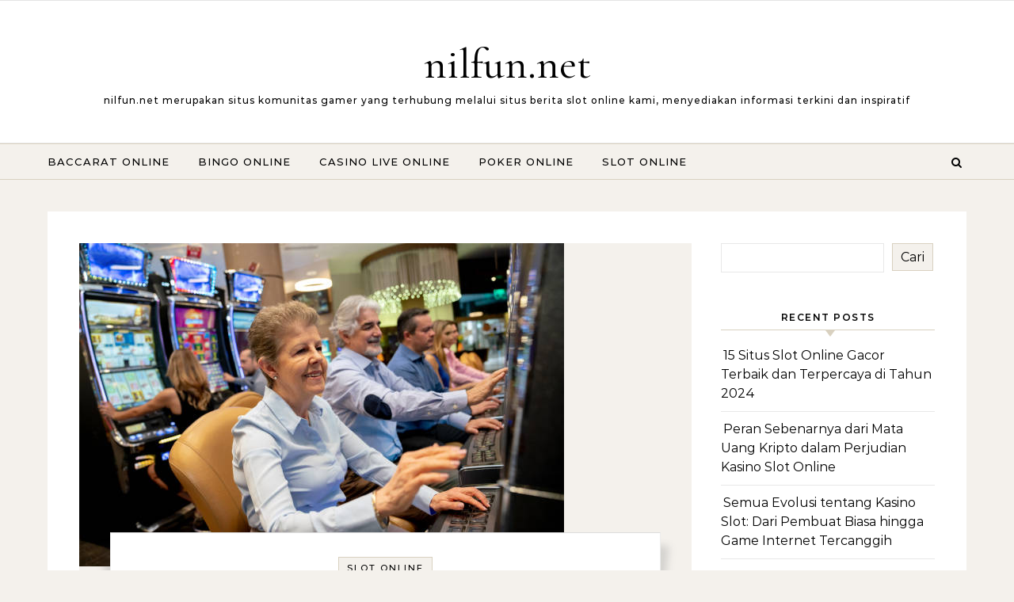

--- FILE ---
content_type: text/html; charset=UTF-8
request_url: https://nilfun.net/situs-slot-kamboja-terbaik-dan-terpercaya-untuk-pengalaman-bermain-tahun-2024/
body_size: 12420
content:
<!DOCTYPE html>
<html lang="id">
<head>
<meta charset="UTF-8">
<meta name="viewport" content="width=device-width, initial-scale=1">
<link rel="profile" href="https://gmpg.org/xfn/11">
<meta name='robots' content='index, follow, max-image-preview:large, max-snippet:-1, max-video-preview:-1' />
<style>img:is([sizes="auto" i], [sizes^="auto," i]) { contain-intrinsic-size: 3000px 1500px }</style>
<!-- This site is optimized with the Yoast SEO plugin v23.3 - https://yoast.com/wordpress/plugins/seo/ -->
<title>Situs Slot Kamboja Terbaik dan Terpercaya untuk Pengalaman Bermain Tahun 2024 - nilfun.net</title>
<link rel="canonical" href="https://nilfun.net/situs-slot-kamboja-terbaik-dan-terpercaya-untuk-pengalaman-bermain-tahun-2024/" />
<meta property="og:locale" content="id_ID" />
<meta property="og:type" content="article" />
<meta property="og:title" content="Situs Slot Kamboja Terbaik dan Terpercaya untuk Pengalaman Bermain Tahun 2024 - nilfun.net" />
<meta property="og:description" content="Dalam pencarian pengalaman bermain slot yang tak tertandingi, tidak ada yang sebanding dengan Situs Slot Kamboja Terbaik dan Terpercaya di Indonesia. Dengan kehadiran slot Kamboja, penggemar judi di Tanah Air dibawa ke dalam pengalaman bermain yang menghibur. Koleksi Permainan Slot yang Mengagumkan: Sebagai salah satu situs slot terdepan dari luar negeri, kami dengan bangga menyajikan koleksi permainan slot yang mendatangkan kesenangan sejati dan peluang kemenangan yang menarik. Grafis yang luar biasa dan sistem mutakhir memastikan setiap putaran slot memenuhi ekspektasi dan meningkatkan adrenalin Anda. Variasi Tema Permainan yang Memikat: Dengan kehadiran slot server Kamboja, Anda dapat menikmati beragam tema permainan yang memikat, mulai dari yang klasik yang membangkitkan kenangan hingga yang modern yang menghadirkan kesan ultramodern. Kolaborasi kami dengan penyedia slot terbaik menghasilkan permainan yang dilengkapi dengan bonus menggiurkan dan jackpot besar yang siap menghadiahkan Anda dengan hadiah-hadiah menggairahkan. Keamanan dan Dukungan Pelanggan: Keamanan dan kepercayaan pelanggan adalah prioritas utama kami. Dengan menggunakan prosedur enkripsi terbaru dan perlindungan data yang canggih, Anda dapat bermain dengan nyaman dan yakin bahwa informasi pribadi Anda aman. Tim dukungan pelanggan kami siap membantu dengan profesionalisme dan responsif, siap menjawab pertanyaan atau menangani masalah apa pun yang Anda hadapi dalam pengalaman bermain Anda. Registrasi Mudah dan Pembayaran Aman: Tidak hanya itu, kami juga menyediakan berbagai metode pembayaran yang cepat, aman, dan terpercaya. Dengan kemudahan ini, Anda dapat langsung menikmati permainan slot Kamboja favorit Anda tanpa khawatir tentang proses pembayaran. Bergabunglah Sekarang! Saatnya bergabung dengan Situs slot gacor hari ini Kamboja Terbaik dan Terpercaya di Indonesia untuk tahun 2024. Segera daftarkan diri Anda dan rasakan sendiri sensasi kemenangan besar saat bermain slot. Jadilah bagian dari komunitas kami yang berkembang pesat dan nikmati manfaat khusus yang kami tawarkan. Jangan lewatkan kesempatan ini untuk meraih kemenangan besar dan merasakan pengalaman bermain slot online yang tak tertandingi. Ayo, daftarkan akun pro Kamboja Anda sekarang juga!" />
<meta property="og:url" content="https://nilfun.net/situs-slot-kamboja-terbaik-dan-terpercaya-untuk-pengalaman-bermain-tahun-2024/" />
<meta property="og:site_name" content="nilfun.net" />
<meta property="article:published_time" content="2024-05-16T04:30:16+00:00" />
<meta property="article:modified_time" content="2024-05-16T04:30:17+00:00" />
<meta property="og:image" content="https://nilfun.net/wp-content/uploads/2024/05/slot-1091.jpg" />
<meta property="og:image:width" content="612" />
<meta property="og:image:height" content="408" />
<meta property="og:image:type" content="image/jpeg" />
<meta name="author" content="admin" />
<meta name="twitter:card" content="summary_large_image" />
<meta name="twitter:label1" content="Ditulis oleh" />
<meta name="twitter:data1" content="" />
<meta name="twitter:label2" content="Estimasi waktu membaca" />
<meta name="twitter:data2" content="2 menit" />
<script type="application/ld+json" class="yoast-schema-graph">{"@context":"https://schema.org","@graph":[{"@type":"WebPage","@id":"https://nilfun.net/situs-slot-kamboja-terbaik-dan-terpercaya-untuk-pengalaman-bermain-tahun-2024/","url":"https://nilfun.net/situs-slot-kamboja-terbaik-dan-terpercaya-untuk-pengalaman-bermain-tahun-2024/","name":"Situs Slot Kamboja Terbaik dan Terpercaya untuk Pengalaman Bermain Tahun 2024 - nilfun.net","isPartOf":{"@id":"https://nilfun.net/#website"},"primaryImageOfPage":{"@id":"https://nilfun.net/situs-slot-kamboja-terbaik-dan-terpercaya-untuk-pengalaman-bermain-tahun-2024/#primaryimage"},"image":{"@id":"https://nilfun.net/situs-slot-kamboja-terbaik-dan-terpercaya-untuk-pengalaman-bermain-tahun-2024/#primaryimage"},"thumbnailUrl":"https://nilfun.net/wp-content/uploads/2024/05/slot-1091.jpg","datePublished":"2024-05-16T04:30:16+00:00","dateModified":"2024-05-16T04:30:17+00:00","author":{"@id":"https://nilfun.net/#/schema/person/9a5a4cee529a36adc7b67082c49b44ef"},"breadcrumb":{"@id":"https://nilfun.net/situs-slot-kamboja-terbaik-dan-terpercaya-untuk-pengalaman-bermain-tahun-2024/#breadcrumb"},"inLanguage":"id","potentialAction":[{"@type":"ReadAction","target":["https://nilfun.net/situs-slot-kamboja-terbaik-dan-terpercaya-untuk-pengalaman-bermain-tahun-2024/"]}]},{"@type":"ImageObject","inLanguage":"id","@id":"https://nilfun.net/situs-slot-kamboja-terbaik-dan-terpercaya-untuk-pengalaman-bermain-tahun-2024/#primaryimage","url":"https://nilfun.net/wp-content/uploads/2024/05/slot-1091.jpg","contentUrl":"https://nilfun.net/wp-content/uploads/2024/05/slot-1091.jpg","width":612,"height":408,"caption":"Senior woman gambling on slot machine looking very happy and other people gambling also at the background"},{"@type":"BreadcrumbList","@id":"https://nilfun.net/situs-slot-kamboja-terbaik-dan-terpercaya-untuk-pengalaman-bermain-tahun-2024/#breadcrumb","itemListElement":[{"@type":"ListItem","position":1,"name":"Beranda","item":"https://nilfun.net/"},{"@type":"ListItem","position":2,"name":"Situs Slot Kamboja Terbaik dan Terpercaya untuk Pengalaman Bermain Tahun 2024"}]},{"@type":"WebSite","@id":"https://nilfun.net/#website","url":"https://nilfun.net/","name":"nilfun.net","description":"nilfun.net merupakan situs komunitas gamer yang terhubung melalui situs berita slot online kami, menyediakan informasi terkini dan inspiratif","potentialAction":[{"@type":"SearchAction","target":{"@type":"EntryPoint","urlTemplate":"https://nilfun.net/?s={search_term_string}"},"query-input":"required name=search_term_string"}],"inLanguage":"id"},{"@type":"Person","@id":"https://nilfun.net/#/schema/person/9a5a4cee529a36adc7b67082c49b44ef","name":"admin","image":{"@type":"ImageObject","inLanguage":"id","@id":"https://nilfun.net/#/schema/person/image/","url":"https://secure.gravatar.com/avatar/c3577e58ed27129aa81b1ce64fc08f8f1d7dfa4b7a9440915764dfd452c7d692?s=96&d=mm&r=g","contentUrl":"https://secure.gravatar.com/avatar/c3577e58ed27129aa81b1ce64fc08f8f1d7dfa4b7a9440915764dfd452c7d692?s=96&d=mm&r=g","caption":"admin"},"sameAs":["https://nilfun.net"],"url":"https://nilfun.net/author/admin/"}]}</script>
<!-- / Yoast SEO plugin. -->
<link rel="alternate" type="application/rss+xml" title="nilfun.net &raquo; Feed" href="https://nilfun.net/feed/" />
<link rel="alternate" type="application/rss+xml" title="nilfun.net &raquo; Umpan Komentar" href="https://nilfun.net/comments/feed/" />
<!-- <link rel='stylesheet' id='wp-block-library-css' href='https://nilfun.net/wp-includes/css/dist/block-library/style.min.css?ver=28244cf7414616dfc9f5b1bc7238769b' type='text/css' media='all' /> -->
<link rel="stylesheet" type="text/css" href="//nilfun.net/wp-content/cache/wpfc-minified/q67379ah/hxmnp.css" media="all"/>
<style id='wp-block-library-theme-inline-css' type='text/css'>
.wp-block-audio :where(figcaption){color:#555;font-size:13px;text-align:center}.is-dark-theme .wp-block-audio :where(figcaption){color:#ffffffa6}.wp-block-audio{margin:0 0 1em}.wp-block-code{border:1px solid #ccc;border-radius:4px;font-family:Menlo,Consolas,monaco,monospace;padding:.8em 1em}.wp-block-embed :where(figcaption){color:#555;font-size:13px;text-align:center}.is-dark-theme .wp-block-embed :where(figcaption){color:#ffffffa6}.wp-block-embed{margin:0 0 1em}.blocks-gallery-caption{color:#555;font-size:13px;text-align:center}.is-dark-theme .blocks-gallery-caption{color:#ffffffa6}:root :where(.wp-block-image figcaption){color:#555;font-size:13px;text-align:center}.is-dark-theme :root :where(.wp-block-image figcaption){color:#ffffffa6}.wp-block-image{margin:0 0 1em}.wp-block-pullquote{border-bottom:4px solid;border-top:4px solid;color:currentColor;margin-bottom:1.75em}.wp-block-pullquote cite,.wp-block-pullquote footer,.wp-block-pullquote__citation{color:currentColor;font-size:.8125em;font-style:normal;text-transform:uppercase}.wp-block-quote{border-left:.25em solid;margin:0 0 1.75em;padding-left:1em}.wp-block-quote cite,.wp-block-quote footer{color:currentColor;font-size:.8125em;font-style:normal;position:relative}.wp-block-quote:where(.has-text-align-right){border-left:none;border-right:.25em solid;padding-left:0;padding-right:1em}.wp-block-quote:where(.has-text-align-center){border:none;padding-left:0}.wp-block-quote.is-large,.wp-block-quote.is-style-large,.wp-block-quote:where(.is-style-plain){border:none}.wp-block-search .wp-block-search__label{font-weight:700}.wp-block-search__button{border:1px solid #ccc;padding:.375em .625em}:where(.wp-block-group.has-background){padding:1.25em 2.375em}.wp-block-separator.has-css-opacity{opacity:.4}.wp-block-separator{border:none;border-bottom:2px solid;margin-left:auto;margin-right:auto}.wp-block-separator.has-alpha-channel-opacity{opacity:1}.wp-block-separator:not(.is-style-wide):not(.is-style-dots){width:100px}.wp-block-separator.has-background:not(.is-style-dots){border-bottom:none;height:1px}.wp-block-separator.has-background:not(.is-style-wide):not(.is-style-dots){height:2px}.wp-block-table{margin:0 0 1em}.wp-block-table td,.wp-block-table th{word-break:normal}.wp-block-table :where(figcaption){color:#555;font-size:13px;text-align:center}.is-dark-theme .wp-block-table :where(figcaption){color:#ffffffa6}.wp-block-video :where(figcaption){color:#555;font-size:13px;text-align:center}.is-dark-theme .wp-block-video :where(figcaption){color:#ffffffa6}.wp-block-video{margin:0 0 1em}:root :where(.wp-block-template-part.has-background){margin-bottom:0;margin-top:0;padding:1.25em 2.375em}
</style>
<style id='classic-theme-styles-inline-css' type='text/css'>
/*! This file is auto-generated */
.wp-block-button__link{color:#fff;background-color:#32373c;border-radius:9999px;box-shadow:none;text-decoration:none;padding:calc(.667em + 2px) calc(1.333em + 2px);font-size:1.125em}.wp-block-file__button{background:#32373c;color:#fff;text-decoration:none}
</style>
<style id='global-styles-inline-css' type='text/css'>
:root{--wp--preset--aspect-ratio--square: 1;--wp--preset--aspect-ratio--4-3: 4/3;--wp--preset--aspect-ratio--3-4: 3/4;--wp--preset--aspect-ratio--3-2: 3/2;--wp--preset--aspect-ratio--2-3: 2/3;--wp--preset--aspect-ratio--16-9: 16/9;--wp--preset--aspect-ratio--9-16: 9/16;--wp--preset--color--black: #000000;--wp--preset--color--cyan-bluish-gray: #abb8c3;--wp--preset--color--white: #ffffff;--wp--preset--color--pale-pink: #f78da7;--wp--preset--color--vivid-red: #cf2e2e;--wp--preset--color--luminous-vivid-orange: #ff6900;--wp--preset--color--luminous-vivid-amber: #fcb900;--wp--preset--color--light-green-cyan: #7bdcb5;--wp--preset--color--vivid-green-cyan: #00d084;--wp--preset--color--pale-cyan-blue: #8ed1fc;--wp--preset--color--vivid-cyan-blue: #0693e3;--wp--preset--color--vivid-purple: #9b51e0;--wp--preset--gradient--vivid-cyan-blue-to-vivid-purple: linear-gradient(135deg,rgba(6,147,227,1) 0%,rgb(155,81,224) 100%);--wp--preset--gradient--light-green-cyan-to-vivid-green-cyan: linear-gradient(135deg,rgb(122,220,180) 0%,rgb(0,208,130) 100%);--wp--preset--gradient--luminous-vivid-amber-to-luminous-vivid-orange: linear-gradient(135deg,rgba(252,185,0,1) 0%,rgba(255,105,0,1) 100%);--wp--preset--gradient--luminous-vivid-orange-to-vivid-red: linear-gradient(135deg,rgba(255,105,0,1) 0%,rgb(207,46,46) 100%);--wp--preset--gradient--very-light-gray-to-cyan-bluish-gray: linear-gradient(135deg,rgb(238,238,238) 0%,rgb(169,184,195) 100%);--wp--preset--gradient--cool-to-warm-spectrum: linear-gradient(135deg,rgb(74,234,220) 0%,rgb(151,120,209) 20%,rgb(207,42,186) 40%,rgb(238,44,130) 60%,rgb(251,105,98) 80%,rgb(254,248,76) 100%);--wp--preset--gradient--blush-light-purple: linear-gradient(135deg,rgb(255,206,236) 0%,rgb(152,150,240) 100%);--wp--preset--gradient--blush-bordeaux: linear-gradient(135deg,rgb(254,205,165) 0%,rgb(254,45,45) 50%,rgb(107,0,62) 100%);--wp--preset--gradient--luminous-dusk: linear-gradient(135deg,rgb(255,203,112) 0%,rgb(199,81,192) 50%,rgb(65,88,208) 100%);--wp--preset--gradient--pale-ocean: linear-gradient(135deg,rgb(255,245,203) 0%,rgb(182,227,212) 50%,rgb(51,167,181) 100%);--wp--preset--gradient--electric-grass: linear-gradient(135deg,rgb(202,248,128) 0%,rgb(113,206,126) 100%);--wp--preset--gradient--midnight: linear-gradient(135deg,rgb(2,3,129) 0%,rgb(40,116,252) 100%);--wp--preset--font-size--small: 13px;--wp--preset--font-size--medium: 20px;--wp--preset--font-size--large: 36px;--wp--preset--font-size--x-large: 42px;--wp--preset--spacing--20: 0.44rem;--wp--preset--spacing--30: 0.67rem;--wp--preset--spacing--40: 1rem;--wp--preset--spacing--50: 1.5rem;--wp--preset--spacing--60: 2.25rem;--wp--preset--spacing--70: 3.38rem;--wp--preset--spacing--80: 5.06rem;--wp--preset--shadow--natural: 6px 6px 9px rgba(0, 0, 0, 0.2);--wp--preset--shadow--deep: 12px 12px 50px rgba(0, 0, 0, 0.4);--wp--preset--shadow--sharp: 6px 6px 0px rgba(0, 0, 0, 0.2);--wp--preset--shadow--outlined: 6px 6px 0px -3px rgba(255, 255, 255, 1), 6px 6px rgba(0, 0, 0, 1);--wp--preset--shadow--crisp: 6px 6px 0px rgba(0, 0, 0, 1);}:where(.is-layout-flex){gap: 0.5em;}:where(.is-layout-grid){gap: 0.5em;}body .is-layout-flex{display: flex;}.is-layout-flex{flex-wrap: wrap;align-items: center;}.is-layout-flex > :is(*, div){margin: 0;}body .is-layout-grid{display: grid;}.is-layout-grid > :is(*, div){margin: 0;}:where(.wp-block-columns.is-layout-flex){gap: 2em;}:where(.wp-block-columns.is-layout-grid){gap: 2em;}:where(.wp-block-post-template.is-layout-flex){gap: 1.25em;}:where(.wp-block-post-template.is-layout-grid){gap: 1.25em;}.has-black-color{color: var(--wp--preset--color--black) !important;}.has-cyan-bluish-gray-color{color: var(--wp--preset--color--cyan-bluish-gray) !important;}.has-white-color{color: var(--wp--preset--color--white) !important;}.has-pale-pink-color{color: var(--wp--preset--color--pale-pink) !important;}.has-vivid-red-color{color: var(--wp--preset--color--vivid-red) !important;}.has-luminous-vivid-orange-color{color: var(--wp--preset--color--luminous-vivid-orange) !important;}.has-luminous-vivid-amber-color{color: var(--wp--preset--color--luminous-vivid-amber) !important;}.has-light-green-cyan-color{color: var(--wp--preset--color--light-green-cyan) !important;}.has-vivid-green-cyan-color{color: var(--wp--preset--color--vivid-green-cyan) !important;}.has-pale-cyan-blue-color{color: var(--wp--preset--color--pale-cyan-blue) !important;}.has-vivid-cyan-blue-color{color: var(--wp--preset--color--vivid-cyan-blue) !important;}.has-vivid-purple-color{color: var(--wp--preset--color--vivid-purple) !important;}.has-black-background-color{background-color: var(--wp--preset--color--black) !important;}.has-cyan-bluish-gray-background-color{background-color: var(--wp--preset--color--cyan-bluish-gray) !important;}.has-white-background-color{background-color: var(--wp--preset--color--white) !important;}.has-pale-pink-background-color{background-color: var(--wp--preset--color--pale-pink) !important;}.has-vivid-red-background-color{background-color: var(--wp--preset--color--vivid-red) !important;}.has-luminous-vivid-orange-background-color{background-color: var(--wp--preset--color--luminous-vivid-orange) !important;}.has-luminous-vivid-amber-background-color{background-color: var(--wp--preset--color--luminous-vivid-amber) !important;}.has-light-green-cyan-background-color{background-color: var(--wp--preset--color--light-green-cyan) !important;}.has-vivid-green-cyan-background-color{background-color: var(--wp--preset--color--vivid-green-cyan) !important;}.has-pale-cyan-blue-background-color{background-color: var(--wp--preset--color--pale-cyan-blue) !important;}.has-vivid-cyan-blue-background-color{background-color: var(--wp--preset--color--vivid-cyan-blue) !important;}.has-vivid-purple-background-color{background-color: var(--wp--preset--color--vivid-purple) !important;}.has-black-border-color{border-color: var(--wp--preset--color--black) !important;}.has-cyan-bluish-gray-border-color{border-color: var(--wp--preset--color--cyan-bluish-gray) !important;}.has-white-border-color{border-color: var(--wp--preset--color--white) !important;}.has-pale-pink-border-color{border-color: var(--wp--preset--color--pale-pink) !important;}.has-vivid-red-border-color{border-color: var(--wp--preset--color--vivid-red) !important;}.has-luminous-vivid-orange-border-color{border-color: var(--wp--preset--color--luminous-vivid-orange) !important;}.has-luminous-vivid-amber-border-color{border-color: var(--wp--preset--color--luminous-vivid-amber) !important;}.has-light-green-cyan-border-color{border-color: var(--wp--preset--color--light-green-cyan) !important;}.has-vivid-green-cyan-border-color{border-color: var(--wp--preset--color--vivid-green-cyan) !important;}.has-pale-cyan-blue-border-color{border-color: var(--wp--preset--color--pale-cyan-blue) !important;}.has-vivid-cyan-blue-border-color{border-color: var(--wp--preset--color--vivid-cyan-blue) !important;}.has-vivid-purple-border-color{border-color: var(--wp--preset--color--vivid-purple) !important;}.has-vivid-cyan-blue-to-vivid-purple-gradient-background{background: var(--wp--preset--gradient--vivid-cyan-blue-to-vivid-purple) !important;}.has-light-green-cyan-to-vivid-green-cyan-gradient-background{background: var(--wp--preset--gradient--light-green-cyan-to-vivid-green-cyan) !important;}.has-luminous-vivid-amber-to-luminous-vivid-orange-gradient-background{background: var(--wp--preset--gradient--luminous-vivid-amber-to-luminous-vivid-orange) !important;}.has-luminous-vivid-orange-to-vivid-red-gradient-background{background: var(--wp--preset--gradient--luminous-vivid-orange-to-vivid-red) !important;}.has-very-light-gray-to-cyan-bluish-gray-gradient-background{background: var(--wp--preset--gradient--very-light-gray-to-cyan-bluish-gray) !important;}.has-cool-to-warm-spectrum-gradient-background{background: var(--wp--preset--gradient--cool-to-warm-spectrum) !important;}.has-blush-light-purple-gradient-background{background: var(--wp--preset--gradient--blush-light-purple) !important;}.has-blush-bordeaux-gradient-background{background: var(--wp--preset--gradient--blush-bordeaux) !important;}.has-luminous-dusk-gradient-background{background: var(--wp--preset--gradient--luminous-dusk) !important;}.has-pale-ocean-gradient-background{background: var(--wp--preset--gradient--pale-ocean) !important;}.has-electric-grass-gradient-background{background: var(--wp--preset--gradient--electric-grass) !important;}.has-midnight-gradient-background{background: var(--wp--preset--gradient--midnight) !important;}.has-small-font-size{font-size: var(--wp--preset--font-size--small) !important;}.has-medium-font-size{font-size: var(--wp--preset--font-size--medium) !important;}.has-large-font-size{font-size: var(--wp--preset--font-size--large) !important;}.has-x-large-font-size{font-size: var(--wp--preset--font-size--x-large) !important;}
:where(.wp-block-post-template.is-layout-flex){gap: 1.25em;}:where(.wp-block-post-template.is-layout-grid){gap: 1.25em;}
:where(.wp-block-columns.is-layout-flex){gap: 2em;}:where(.wp-block-columns.is-layout-grid){gap: 2em;}
:root :where(.wp-block-pullquote){font-size: 1.5em;line-height: 1.6;}
</style>
<!-- <link rel='stylesheet' id='graceful-style-css' href='https://nilfun.net/wp-content/themes/graceful/style.css?ver=28244cf7414616dfc9f5b1bc7238769b' type='text/css' media='all' /> -->
<link rel="stylesheet" type="text/css" href="//nilfun.net/wp-content/cache/wpfc-minified/qgsz7lh2/hxmno.css" media="all"/>
<style id='graceful-style-inline-css' type='text/css'>
.wrapped-content { max-width: 1160px; } .sidebar-slide-menu { width: 340px; left: -340px; padding: 85px 35px 0px; } .sidebar-left, .sidebar-right { width: 307px; } [data-layout*="rightsidebar"] .content-wrap, [data-layout*="leftsidebar"] .content-wrap { width: calc(100% - 307px); width: -webkit-calc(100% - 307px); } [data-layout*="leftrightsidebar"] .content-wrap { width: calc(100% - 614px); width: -webkit-calc(100% - 614px); } [data-layout*="fullwidth"] .content-wrap { width: 100%; } #top-navigation > div, #main-navigation > div, #graceful-post-slider.wrapped-content, #special-links, .main-content, .site-footer-wrap { padding-left: 40px; padding-right: 40px; } body { background-color: #ffffff; } .graceful-loading-wrap { background-color: #ffffff; } .site-branding a { background-color: transparent !important; } .site-branding a { color: #000000; background: #ffffff; } .entry-header { background-color: #ffffff; } #special-links h4 { background-color: rgba(241,241,241, 0.85); color: #000000; } #main-navigation a, #main-navigation i, #main-navigation #s { color: #000000; } .main-navigation-sidebar span, .sidebar-slide-menu-close-btn span { background-color: #000000; } #main-navigation a:hover, #main-navigation i:hover, #main-navigation li.current-menu-item > a, #main-navigation li.current-menu-ancestor > a, #main-navigation .sub-menu li.current-menu-item > a, #main-navigation .sub-menu li.current-menu-ancestor> a { color: #010101; } .main-navigation-sidebar:hover span { background-color: #010101; } #site-menu .sub-menu, #site-menu .sub-menu a { background-color: #f1f1f1; border-color: rgba(0,0,0, 0.1); } #main-navigation #s { background-color: #f1f1f1; } #main-navigation #s::-webkit-input-placeholder { /* Chrome/Opera/Safari */ color: rgba(0,0,0, 0.7); } #main-navigation #s::-moz-placeholder { /* Firefox 19+ */ color: rgba(0,0,0, 0.7); } #main-navigation #s:-ms-input-placeholder { /* IE 10+ */ color: rgba(0,0,0, 0.7); } #main-navigation #s:-moz-placeholder { /* Firefox 18- */ color: rgba(0,0,0, 0.7); } /* Background Color */ .sidebar-slide-menu, #special-links, .main-content, #graceful-post-slider, #primary select, #primary input, #primary textarea { background-color: #ffffff; } /* Text Color */ #primary, #primary select, #primary input, #primary textarea, #primary .post-author a, #primary .graceful-widget a, #primary .comment-author { color: #010101; } /* Title Color */ #primary h1 a, #primary h1, #primary h2, #primary h3, #primary h4, #primary h5, #primary h6, .post-page-content > p:first-child:first-letter, #primary .author-info h4 a, #primary .related-posts h4 a, #primary .content-pagination .previous-page a, #primary .content-pagination .next-page a, blockquote, #primary .post-share a { color: #030303; } #primary h1 a:hover { color: rgba(3,3,3, 0.75); } /* Meta Tags */ #primary .post-date, #primary .post-comments, #primary .post-author, #primary .related-post-date, #primary .comment-meta a, #primary .author-share a, #primary .post-tags a, #primary .tagcloud a, .widget_categories li, .widget_archive li, .ahse-subscribe-box p, .rpwwt-post-author, .rpwwt-post-categories, .rpwwt-post-date, .rpwwt-post-comments-number { color: #a1a1a1; } #primary input::-webkit-input-placeholder { /* Chrome/Opera/Safari */ color: #a1a1a1; } #primary input::-moz-placeholder { /* Firefox 19+ */ color: #a1a1a1; } #primary input:-ms-input-placeholder { /* IE 10+ */ color: #a1a1a1; } #primary input:-moz-placeholder { /* Firefox 18- */ color: #a1a1a1; } /* Brand Colors */ aside a, #primary a, .post-categories { color: #010101; } .ps-container > .ps-scrollbar-y-rail > .ps-scrollbar-y { background: #010101; } #primary a:hover { color: rgba(1,1,1, 0.8); } blockquote { border-color: #010101; } /* Selection Color */ ::-moz-selection { color: #ffffff; background: #010101; } ::selection { color: #ffffff; background: #010101; } /* Border Colors */ #primary .post-footer, #primary .author-info, #primary .entry-comments, #primary .graceful-widget li, #primary #wp-calendar, #primary #wp-calendar caption, #primary #wp-calendar tbody td, #primary .widget_nav_menu li a, #primary .tagcloud a, #primary select, #primary input, #primary textarea, .widget-title h2:before, .widget-title h2:after, .post-tags a, .gallery-caption, .wp-caption-text, table tr, table th, table td, pre { border-color: #e8e8e8; } /* Related-posts */ #primary .related-posts { border-bottom: 1px solid; border-top: 1px solid; padding: 27px 0 33px; border-color: #e8e8e8; } .related-posts h3 { font-family: 'Montserrat', sans-serif; font-size: 14px; font-weight: 600; letter-spacing: 2px; line-height: 1; margin-bottom: 19px; text-align: center; text-transform: uppercase; } .related-posts h4 { margin-top: 8px; } .related-posts h4 a { font-size: 18px; letter-spacing: 0.5px; } .related-posts section { float: left; margin-right: 23px; width: calc((100% - (2 * 23px)) / 3); width: -webkit-calc((100% - (2 * 23px)) / 3); } .related-posts section:last-of-type { margin-right: 0 !important; } .related-posts section > a { display: block; height: 130px; overflow: hidden; } .related-post-date { font-size: 11px; } hr { background-color: #e8e8e8; } /* Button Colors */ .widget_search i, .widget_search #searchsubmit, .post-navigation i, #primary .submit, #primary .content-pagination.numeric a, #primary .content-pagination.load-more a, #primary .graceful-subscribe-box input[type="submit"], #primary .widget_wysija input[type="submit"], #primary .post-password-form input[type="submit"], #primary .wpcf7 [type="submit"] { color: #ffffff; background-color: #555555; } .post-navigation i:hover, #primary .submit:hover, #primary .content-pagination.numeric a:hover, #primary .content-pagination.numeric span, #primary .content-pagination.load-more a:hover, #primary .graceful-subscribe-box input[type="submit"]:hover, #primary .widget_wysija input[type="submit"]:hover, #primary .post-password-form input[type="submit"]:hover, #primary .wpcf7 [type="submit"]:hover { color: #ffffff; background-color: #010101; } /* Image Overlay Color */ .image-overlay, #infinite-scrolling, #primary h4.image-overlay { color: #ffffff; background-color: rgba(0,0,0, 0.3); } .image-overlay a, .graceful-post-slider .prev-arrow, .graceful-post-slider .next-arrow, #primary .image-overlay a, #graceful-post-slider .slick-arrow, #graceful-post-slider .slider-dots { color: #ffffff; } .slide-caption { background: rgba(255,255,255, 0.95); } #graceful-post-slider .slick-active { background: #ffffff; } #site-footer, #site-footer select, #site-footer input, #site-footer textarea { background-color: #f6f6f6; color: #333333; } #site-footer, #site-footer a, #site-footer select, #site-footer input, #site-footer textarea { color: #333333; } #site-footer #s::-webkit-input-placeholder { /* Chrome/Opera/Safari */ color: #333333; } #site-footer #s::-moz-placeholder { /* Firefox 19+ */ color: #333333; } #site-footer #s:-ms-input-placeholder { /* IE 10+ */ color: #333333; } #site-footer #s:-moz-placeholder { /* Firefox 18- */ color: #333333; } /* Footer Title Color */ #site-footer h1, #site-footer h2, #site-footer h3, #site-footer h4, #site-footer h5, #site-footer h6 { color: #111111; } #site-footer a:hover { color: #010101; } /* Footer Border Color*/ #site-footer a, #site-footer .graceful-widget li, #site-footer #wp-calendar, #site-footer #wp-calendar caption, #site-footer #wp-calendar tbody td, #site-footer .widget_nav_menu li a, #site-footer select, #site-footer input, #site-footer textarea, #site-footer .widget-title h2:before, #site-footer .widget-title h2:after, .footer-widgets { border-color: #e0dbdb; } #site-footer hr { background-color: #e0dbdb; } .entry-header { background-image:url(); } .logo-img { max-width: 400px; } #main-navigation { text-align: left; } .main-navigation-sidebar { float: left; margin-right: 15px; } .main-navigation-search { float: right; margin-left: 15px; } .site-menu-wrapper { margin-right: 100px; } .main-navigation-sidebar { float: left; margin-right: 15px; } .main-navigation-search { float: right; margin-left: 15px; } .site-menu-wrapper { margin-right: 110px; } #graceful-post-slider { padding-top: 40px; } #graceful-post-slider .owl-nav button { display: inline-block; } #graceful-post-slider .owl-nav { background-color: #f3f3f3; height: 80px; } #graceful-post-slider .owl-stage-outer:after { display: block; } .content-column > li { margin-bottom: 100px; } [data-layout*="rightsidebar"] .sidebar-right { padding-left: 37px; } [data-layout*="leftsidebar"] .sidebar-left { padding-right: 37px; } [data-layout*="leftrightsidebar"] .sidebar-right { padding-left: 37px; } [data-layout*="leftrightsidebar"] .sidebar-left { padding-right: 37px; } .footer-widgets > .graceful-widget { width: 30%; margin-right: 5%; } .footer-widgets > .graceful-widget:nth-child(3n+3) { margin-right: 0; } .footer-widgets > .graceful-widget:nth-child(3n+4) { clear: both; } .footer-copyright { float: right; } .footer-socials { float: left; } .graceful-loading-wrap { height: 100%; left: 0; position: fixed; top: 0; width: 100%; z-index: 100000; } .graceful-loading-wrap > div { left: 50%; position: absolute; top: 50%; -webkit-transform: translate(-50%, -50%); -ms-transform: translate(-50%, -50%); transform: translate(-50%, -50%); } .cssload-container{width:100%;height:36px;text-align:center}.cssload-speeding-wheel{width:36px;height:36px;margin:0 auto;border:2px solid #000000; border-radius:50%;border-left-color:transparent;border-right-color:transparent;animation:cssload-spin 575ms infinite linear;-o-animation:cssload-spin 575ms infinite linear;-ms-animation:cssload-spin 575ms infinite linear;-webkit-animation:cssload-spin 575ms infinite linear;-moz-animation:cssload-spin 575ms infinite linear}@keyframes cssload-spin{100%{transform:rotate(360deg);transform:rotate(360deg)}}@-o-keyframes cssload-spin{100%{-o-transform:rotate(360deg);transform:rotate(360deg)}}@-ms-keyframes cssload-spin{100%{-ms-transform:rotate(360deg);transform:rotate(360deg)}}@-webkit-keyframes cssload-spin{100%{-webkit-transform:rotate(360deg);transform:rotate(360deg)}}@-moz-keyframes cssload-spin{100%{-moz-transform:rotate(360deg);transform:rotate(360deg)}} 
</style>
<!-- <link rel='stylesheet' id='graceful-blog-style-css' href='https://nilfun.net/wp-content/themes/graceful-blog/style.css?ver=1.0.1' type='text/css' media='all' /> -->
<!-- <link rel='stylesheet' id='minimalist-stories-fonts-css' href='https://nilfun.net/wp-content/fonts/74cc8ac2eef262aeb140e9cfa517fd70.css?ver=1.0' type='text/css' media='all' /> -->
<!-- <link rel='stylesheet' id='graceful-fontawesome-css' href='https://nilfun.net/wp-content/themes/graceful/assets/css/font-awesome.css?ver=28244cf7414616dfc9f5b1bc7238769b' type='text/css' media='all' /> -->
<!-- <link rel='stylesheet' id='graceful-google-fonts-css' href='https://nilfun.net/wp-content/themes/graceful/assets/css/google-fonts.css?ver=28244cf7414616dfc9f5b1bc7238769b' type='text/css' media='all' /> -->
<!-- <link rel='stylesheet' id='graceful-woocommerce-css' href='https://nilfun.net/wp-content/themes/graceful/assets/css/woocommerce.css?ver=28244cf7414616dfc9f5b1bc7238769b' type='text/css' media='all' /> -->
<link rel="stylesheet" type="text/css" href="//nilfun.net/wp-content/cache/wpfc-minified/knf4646j/hxmno.css" media="all"/>
<script src='//nilfun.net/wp-content/cache/wpfc-minified/d4c0iplk/hxmnp.js' type="text/javascript"></script>
<!-- <script type="text/javascript" src="https://nilfun.net/wp-includes/js/jquery/jquery.min.js?ver=3.7.1" id="jquery-core-js"></script> -->
<!-- <script type="text/javascript" src="https://nilfun.net/wp-includes/js/jquery/jquery-migrate.min.js?ver=3.4.1" id="jquery-migrate-js"></script> -->
<link rel="https://api.w.org/" href="https://nilfun.net/wp-json/" /><link rel="alternate" title="JSON" type="application/json" href="https://nilfun.net/wp-json/wp/v2/posts/97" /><link rel="EditURI" type="application/rsd+xml" title="RSD" href="https://nilfun.net/xmlrpc.php?rsd" />
<link rel="alternate" title="oEmbed (JSON)" type="application/json+oembed" href="https://nilfun.net/wp-json/oembed/1.0/embed?url=https%3A%2F%2Fnilfun.net%2Fsitus-slot-kamboja-terbaik-dan-terpercaya-untuk-pengalaman-bermain-tahun-2024%2F" />
<link rel="alternate" title="oEmbed (XML)" type="text/xml+oembed" href="https://nilfun.net/wp-json/oembed/1.0/embed?url=https%3A%2F%2Fnilfun.net%2Fsitus-slot-kamboja-terbaik-dan-terpercaya-untuk-pengalaman-bermain-tahun-2024%2F&#038;format=xml" />
<style>/* CSS added by WP Meta and Date Remover*/.wp-block-post-author__name{display:none !important;}
.wp-block-post-date{display:none !important;}
.entry-meta {display:none !important;}
.home .entry-meta { display: none; }
.entry-footer {display:none !important;}
.home .entry-footer { display: none; }</style></head>
<body data-rsssl=1 class="wp-singular post-template-default single single-post postid-97 single-format-standard wp-embed-responsive wp-theme-graceful wp-child-theme-graceful-blog">
<a class="skip-link screen-reader-text" href="#primary">Skip to content</a>	
<div id="site-container">
<div id="site-header" >
<div id="top-navigation" class="clear-fix">
<div class="wrapped-content">
</div>
</div><!-- #top-navigation -->
<div class="entry-header">
<div class="graceful-wrap-outer">
<div class="graceful-wrap-inner">
<div class="site-branding">
<a href="https://nilfun.net/">nilfun.net</a>
<br>
<p class="site-description">nilfun.net merupakan situs komunitas gamer yang terhubung melalui situs berita slot online kami, menyediakan informasi terkini dan inspiratif</p>
</div>
</div>
</div>
</div><div id="main-navigation" class="clear-fix" data-fixed="1">
<div class="wrapped-content">
<div class="navigation-search-overlay">
</div>
<!-- Menu -->
<button class="responsive-menu-btn">
<i class="fa fa-chevron-down"></i>
<i class="fa fa-times" style="display: none;"></i>
</button>
<nav class="site-menu-wrapper"><ul id="site-menu" class=""><li id="menu-item-8" class="menu-item menu-item-type-taxonomy menu-item-object-category menu-item-8"><a href="https://nilfun.net/category/baccarat-online/">Baccarat Online</a></li>
<li id="menu-item-9" class="menu-item menu-item-type-taxonomy menu-item-object-category menu-item-9"><a href="https://nilfun.net/category/bingo-online/">Bingo Online</a></li>
<li id="menu-item-10" class="menu-item menu-item-type-taxonomy menu-item-object-category menu-item-10"><a href="https://nilfun.net/category/casino-live-online/">Casino Live Online</a></li>
<li id="menu-item-11" class="menu-item menu-item-type-taxonomy menu-item-object-category menu-item-11"><a href="https://nilfun.net/category/poker-online/">Poker Online</a></li>
<li id="menu-item-12" class="menu-item menu-item-type-taxonomy menu-item-object-category current-post-ancestor current-menu-parent current-post-parent menu-item-12"><a href="https://nilfun.net/category/slot-online/">Slot Online</a></li>
</ul></nav><nav class="responsive-menu-wrapper"><ul id="responsive-menu" class=""><li class="menu-item menu-item-type-taxonomy menu-item-object-category menu-item-8"><a href="https://nilfun.net/category/baccarat-online/">Baccarat Online</a></li>
<li class="menu-item menu-item-type-taxonomy menu-item-object-category menu-item-9"><a href="https://nilfun.net/category/bingo-online/">Bingo Online</a></li>
<li class="menu-item menu-item-type-taxonomy menu-item-object-category menu-item-10"><a href="https://nilfun.net/category/casino-live-online/">Casino Live Online</a></li>
<li class="menu-item menu-item-type-taxonomy menu-item-object-category menu-item-11"><a href="https://nilfun.net/category/poker-online/">Poker Online</a></li>
<li class="menu-item menu-item-type-taxonomy menu-item-object-category current-post-ancestor current-menu-parent current-post-parent menu-item-12"><a href="https://nilfun.net/category/slot-online/">Slot Online</a></li>
</ul></nav>
<div class="navigation-socials">
</div>
<!-- Search in main navigation -->		
<div class="main-navigation-search">
<button class="navigation-search-button open-graceful-search">
<i class="fa fa-search"></i>
<i class="fa fa-times"></i>
</button>
<div class="graceful-search" role="graceful-search" aria-labelledby="graceful-search-title" aria-describedby="graceful-search-description" aria-hidden="true">
<form role="search" method="get" id="searchform" class="searchform" action="https://nilfun.net/">
<div>
<label class="screen-reader-text" for="s">Cari untuk:</label>
<input type="text" value="" name="s" id="s" />
<input type="submit" id="searchsubmit" value="Cari" />
</div>
</form>				<button type="button" aria-label="Close Navigation" class="close-graceful-search"> <i class="fa fa-times"></i> </button>
</div>
<div class="graceful-search-overlay" tabindex="-1" aria-hidden="true"></div>
</div>
</div>
</div><!-- #main-navigation -->
</div><!-- site-header close -->
<!-- Page Content -->
<main id="primary" class="site-main">
<div class="main-content clear-fix wrapped-content" data-layout="col1-rightsidebar" data-sidebar-sticky="1">
<!-- Content Wrapper -->
<div class="content-wrap">
<article id="post-97" class="post-97 post type-post status-publish format-standard has-post-thumbnail hentry category-slot-online">
<div class="site-images">
<img width="612" height="408" src="https://nilfun.net/wp-content/uploads/2024/05/slot-1091.jpg" class="attachment-graceful-full-thumbnail size-graceful-full-thumbnail wp-post-image" alt="" decoding="async" fetchpriority="high" srcset="https://nilfun.net/wp-content/uploads/2024/05/slot-1091.jpg 612w, https://nilfun.net/wp-content/uploads/2024/05/slot-1091-300x200.jpg 300w" sizes="(max-width: 612px) 100vw, 612px" />	</div>
<header class="post-header">
<div class="post-header-inner">
<div class="post-categories">
<a href="https://nilfun.net/category/slot-online/" rel="category tag">Slot Online</a>				</div>
<h1 class="post-title">Situs Slot Kamboja Terbaik dan Terpercaya untuk Pengalaman Bermain Tahun 2024</h1>
<div class="post-meta clear-fix">
<span class="post-date"></span>
<strong class="post-title-author">
- By&nbsp;<a href="https://nilfun.net/author/admin/" title="Pos-pos oleh " rel="author"></a>				</strong>
</div>
</div>
</header>
<div class="post-page-content">
<p>Dalam pencarian pengalaman bermain slot yang tak tertandingi, tidak ada yang sebanding dengan Situs Slot Kamboja Terbaik dan Terpercaya di Indonesia. Dengan kehadiran slot Kamboja, penggemar judi di Tanah Air dibawa ke dalam pengalaman bermain yang menghibur.</p>
<h2 class="wp-block-heading">Koleksi Permainan Slot yang Mengagumkan: </h2>
<p>Sebagai salah satu situs slot terdepan dari luar negeri, kami dengan bangga menyajikan koleksi permainan slot yang mendatangkan kesenangan sejati dan peluang kemenangan yang menarik. Grafis yang luar biasa dan sistem mutakhir memastikan setiap putaran slot memenuhi ekspektasi dan meningkatkan adrenalin Anda.</p>
<h2 class="wp-block-heading">Variasi Tema Permainan yang Memikat: </h2>
<p>Dengan kehadiran slot server Kamboja, Anda dapat menikmati beragam tema permainan yang memikat, mulai dari yang klasik yang membangkitkan kenangan hingga yang modern yang menghadirkan kesan ultramodern. Kolaborasi kami dengan penyedia slot terbaik menghasilkan permainan yang dilengkapi dengan bonus menggiurkan dan jackpot besar yang siap menghadiahkan Anda dengan hadiah-hadiah menggairahkan.</p>
<h2 class="wp-block-heading">Keamanan dan Dukungan Pelanggan: </h2>
<p>Keamanan dan kepercayaan pelanggan adalah prioritas utama kami. Dengan menggunakan prosedur enkripsi terbaru dan perlindungan data yang canggih, Anda dapat bermain dengan nyaman dan yakin bahwa informasi pribadi Anda aman. Tim dukungan pelanggan kami siap membantu dengan profesionalisme dan responsif, siap menjawab pertanyaan atau menangani masalah apa pun yang Anda hadapi dalam pengalaman bermain Anda.</p>
<h2 class="wp-block-heading">Registrasi Mudah dan Pembayaran Aman: </h2>
<p>Tidak hanya itu, kami juga menyediakan berbagai metode pembayaran yang cepat, aman, dan terpercaya. Dengan kemudahan ini, Anda dapat langsung menikmati permainan slot Kamboja favorit Anda tanpa khawatir tentang proses pembayaran.</p>
<h2 class="wp-block-heading">Bergabunglah Sekarang! </h2>
<p>Saatnya bergabung dengan Situs <a href="https://sisusan88ax.shop/">slot gacor hari ini</a> Kamboja Terbaik dan Terpercaya di Indonesia untuk tahun 2024. Segera daftarkan diri Anda dan rasakan sendiri sensasi kemenangan besar saat bermain slot. Jadilah bagian dari komunitas kami yang berkembang pesat dan nikmati manfaat khusus yang kami tawarkan. Jangan lewatkan kesempatan ini untuk meraih kemenangan besar dan merasakan pengalaman bermain slot online yang tak tertandingi. Ayo, daftarkan akun pro Kamboja Anda sekarang juga!</p>
</div>
<footer class="post-footer">
</footer>
</article>
<!-- Previous -->
<div class="post-navigation-wrap">
<a href="https://nilfun.net/meningkatkan-peluang-menang-di-slot-bet-100/" title="Meningkatkan Peluang Menang di Slot Bet 100" class="post-navigation previous-post">
<i class="fa fa-angle-left"></i>
<img width="75" height="75" src="https://nilfun.net/wp-content/uploads/2024/05/istockphoto-1413981117-612x612-1-75x75.jpg" class="attachment-graceful-small-thumbnail size-graceful-small-thumbnail wp-post-image" alt="" loading="lazy" /></a>
<!-- Next -->
<a href="https://nilfun.net/slot-online-gampang-menang-mahjong-ways-slot-terbaik-pg-soft-gacor/" title="SLOT ONLINE GAMPANG MENANG MAHJONG WAYS SLOT TERBAIK PG SOFT GACOR" class="post-navigation next-post">
<img width="75" height="50" src="https://nilfun.net/wp-content/uploads/2024/05/ays-be-BD4pN-2zw7s-unsplash-scaled.jpg" class="attachment-graceful-small-thumbnail size-graceful-small-thumbnail wp-post-image" alt="" loading="lazy" />	<i class="fa fa-angle-right"></i>
</a>
</div><!-- Post Navigation Wrap -->				<div class="related-posts">
<h3>Related Posts</h3>
<section>
<a href="https://nilfun.net/15-situs-slot-online-gacor-terbaik-dan-terpercaya-di-tahun-2024/"><img width="500" height="330" src="https://nilfun.net/wp-content/uploads/2024/10/slot-146-500x330.jpg" class="attachment-graceful-column-thumbnail size-graceful-column-thumbnail wp-post-image" alt="" decoding="async" loading="lazy" /></a>
<h4><a href="https://nilfun.net/15-situs-slot-online-gacor-terbaik-dan-terpercaya-di-tahun-2024/">15 Situs Slot Online Gacor Terbaik dan Terpercaya di Tahun 2024</a></h4>
<span class="related-post-date"></span>
</section>
<section>
<a href="https://nilfun.net/semua-evolusi-tentang-kasino-slot-dari-pembuat-biasa-hingga-game-internet-tercanggih/"><img width="500" height="330" src="https://nilfun.net/wp-content/uploads/2024/10/gettyimages-492387191-612x612-1-500x330.jpg" class="attachment-graceful-column-thumbnail size-graceful-column-thumbnail wp-post-image" alt="" decoding="async" loading="lazy" /></a>
<h4><a href="https://nilfun.net/semua-evolusi-tentang-kasino-slot-dari-pembuat-biasa-hingga-game-internet-tercanggih/">Semua Evolusi tentang Kasino Slot: Dari Pembuat Biasa hingga Game Internet Tercanggih</a></h4>
<span class="related-post-date"></span>
</section>
<section>
<a href="https://nilfun.net/mengapa-lucky-neko-dari-pg-soft-menjadi-pilihan-utama-bagi-pecinta-slot-online/"><img width="500" height="330" src="https://nilfun.net/wp-content/uploads/2024/10/slot-1099-500x330.jpg" class="attachment-graceful-column-thumbnail size-graceful-column-thumbnail wp-post-image" alt="" decoding="async" loading="lazy" /></a>
<h4><a href="https://nilfun.net/mengapa-lucky-neko-dari-pg-soft-menjadi-pilihan-utama-bagi-pecinta-slot-online/">Mengapa Lucky Neko dari PG Soft Menjadi Pilihan Utama bagi Pecinta Slot Online</a></h4>
<span class="related-post-date"></span>
</section>
<div class="clear-fix"></div>
</div>
</div><!-- .content-wrap -->
<div class="sidebar-right-wrap">
<aside class="sidebar-right">
<section id="block-2" class="graceful-widget widget_block widget_search"><form role="search" method="get" action="https://nilfun.net/" class="wp-block-search__button-outside wp-block-search__text-button wp-block-search"    ><label class="wp-block-search__label" for="wp-block-search__input-1" >Cari</label><div class="wp-block-search__inside-wrapper " ><input class="wp-block-search__input" id="wp-block-search__input-1" placeholder="" value="" type="search" name="s" required /><button aria-label="Cari" class="wp-block-search__button wp-element-button" type="submit" >Cari</button></div></form></section><section id="block-3" class="graceful-widget widget_block"><div class="wp-block-group"><div class="wp-block-group__inner-container is-layout-flow wp-block-group-is-layout-flow"><h2 class="wp-block-heading">Recent Posts</h2><ul class="wp-block-latest-posts__list wp-block-latest-posts"><li><a class="wp-block-latest-posts__post-title" href="https://nilfun.net/15-situs-slot-online-gacor-terbaik-dan-terpercaya-di-tahun-2024/">15 Situs Slot Online Gacor Terbaik dan Terpercaya di Tahun 2024</a></li>
<li><a class="wp-block-latest-posts__post-title" href="https://nilfun.net/peran-sebenarnya-dari-mata-uang-kripto-dalam-perjudian-kasino-slot-online/">Peran Sebenarnya dari Mata Uang Kripto dalam Perjudian Kasino Slot Online</a></li>
<li><a class="wp-block-latest-posts__post-title" href="https://nilfun.net/semua-evolusi-tentang-kasino-slot-dari-pembuat-biasa-hingga-game-internet-tercanggih/">Semua Evolusi tentang Kasino Slot: Dari Pembuat Biasa hingga Game Internet Tercanggih</a></li>
<li><a class="wp-block-latest-posts__post-title" href="https://nilfun.net/mengapa-lucky-neko-dari-pg-soft-menjadi-pilihan-utama-bagi-pecinta-slot-online/">Mengapa Lucky Neko dari PG Soft Menjadi Pilihan Utama bagi Pecinta Slot Online</a></li>
<li><a class="wp-block-latest-posts__post-title" href="https://nilfun.net/dari-mesin-slot-hingga-dealer-langsung-dunia-kasino-online-yang-beragam/">Dari Mesin Slot hingga Dealer Langsung: Dunia Kasino Online yang Beragam</a></li>
</ul></div></div></section><section id="custom_html-2" class="widget_text graceful-widget widget_custom_html"><h2 class="widget-title">Mitra</h2><div class="textwidget custom-html-widget"><p><a href="https://www.mannfordreporter.com/">BANGAU188 Slot</a></p>
<p><a href="https://javierduarte.com/">BADAK188 Slot</a></p>
<p><a href="https://untilismileatyou.com/">ELANG188 Slot</a></p>
<p><a href="https://talkonprogress.com/">BANGAU188 Slot</a></p>
<p><a href="https://crxcymbals.com/">BADAK188 Slot</a></p>
<p><a href="https://www.antoinealbeau.com/">ELANG188 Slot</a></p>
<p><a href="https://amoryuproduction.com/">BANGAU188 Slot</a></p>
<p><a href="https://bourbonandbrownsugarblog.com/">BADAK188 Slot</a></p>
<p><a href="https://tweept3.com/">ELANG188 Slot</a></p>
<p><a href="https://masjidpogungraya.com/">SIRENDI89 slot online</a></p>
<p><a href="https://www.yoga30for30.com/">SIRENDI89</a></p>
<p><a href="https://inthebodyoftheworld.com/">SIRENDI89 slot online</a></p>
<p><a href="https://designplusdiversity.com/">SIGRA369 slot online</a></p>
<p><a href="https://www.ak-47mma.com/">SIJONI88</a></p>
<p><a href="https://www.psocdeveloper.com/">SIJONI88 slot online</a></p>
<p><a href="https://chaos-lang.org/">AWANSLOT88 slot online</a></p>
<p><a href="https://newlifecasting.com/">SIGRA369 slot online</a></p>
<p><a href="https://www.gtadventures.com/">SIERA88</a></p>
<p><a href="https://improperetiquettepodcast.com/">SIJONI88 slot online</a></p>
<p><a href="https://www.pregnancysquare.com/">SIGRA369</a></p>
<p><a href="https://www.programmingunit.com/">AWANSLOT88</a></p>
<p><a href="https://www.soachim.org/">AWANSLOT88 slot online</a></p>
<p><a href="https://tourist-note.com/">SIERA88 slot online</a></p>
<p><a href="https://naturell-ab.com/">SIERA88 slot online</a></p>
<p><a href="https://www.bangau188.boats/">slot gacor maxwin</a></p>
<p><a href="https://awanslot88biz.pro/">slot gacor maxwin</a></p>
<p><a href="https://siagus.beauty/">judi online gacor</a></p>
<p><a href="https://awanslot88game.vip/">judi online gacor</a></p>
<p><a href="https://siagus88biz.art/">slot gacor maxwin</a></p>
<p><a href="https://www.bangau188.cfd/">judi online gacor</a></p>
<p><a href="https://www.sijoni88.art/">Link Alternatif SIJONI88</a></p>
<p><a href="https://puskesmasbanggoi.com/">slot online</a></p>
<p><a href="https://remitright.com/">slot online</a></p>
<p><a href="https://luckysurfsupply.co/">situs judi slot online</a></p>
<p><a href="https://pkfijateng.com/">situs slot online</a></p>
<p><a href="https://desawangkolabu.com/">siputri88 slot</a></p>
<p><a href="http://103.168.146.73/bangau188/">BANGAU188 Slot</a></p>
<p><a href="https://www.cherrycreeksneak.com/">slot online BENI55</a></p>
<p><a href="https://www.dkmalmuhajirin.com/">login BENI55</a></p>
<p><a href="https://theblogging911.com/">daftar BENI55</a></p>
<p><a href="https://sirendiboy89.site/">situs judi slot SIRENDI89</a></p>
<p><a href="https://www.balipermatatur.com/">judi online gacor</a></p>
<p><a href="https://siujksurabaya.com/">situs resmi slot</a></p>
<p><a href="https://www.kingkong212.net/">slot resmi</a></p>
<p><a href="https://fcha-online.org/">slot gacor terpercaya</a></p>
<p><a href="https://www.hpli.org/">situs slot terpercaya</a></p>
<p><a href="https://152.42.235.184/">slot online</a></p>
<p><a href="https://almalikipekalongan.com/">SRIKANDI88</a></p>
<p><a href="https://www.azkaraperkasacargo.com/">slot</a></p>
<p><a href="https://sijoni88k.lol/">slot online</a></p>
<p><a href="https://emiwati.com/">slot online</a></p>
<p><a href="https://benihabibie.online/">BENI55</a></p>
<p><a href="https://balitravelove.com/">slot gacor hari ini</a></p>
<p><a href="https://kaeswe.org/">slot gacor hari ini</a></p>
<p><a href="https://www.lukasenembe.com/">slot gacor hari ini</a></p>
<p><a href="https://mainsusan88.site/">slot online</a></p>
<p><a href="https://linksusan88.biz/">slot online</a></p>
<p><a href="https://unisma.cloud/">slot online</a></p>
<p><a href="https://sidarma88detroit.xyz/">slot online</a></p>
<p><a href="https://sidarma88max.shop/">slot online</a></p>
<p><a href="https://www.bangau188.life/">situs slot gacor gampang menang</a></p>
<p><a href="https://lukerestaurante.com/">slot gacor</a></p>
<p><a href="https://linksrikandi88.site/">Login SRIKANDI88</a></p>
<p><a href="https://mainbangao188.lol/">situs slot gacor gampang menang</a></p>
<p><a href="https://akunjp-bangau188.fun/">situs slot gacor gampang menang</a></p>
<p><a href="https://yakesmasumut.com/">situs slot online</a></p>
<p><a href="https://www.homesteadsgrillandtaphouse.com/">situs slot gacor</a></p>
<p><a href="https://www.themantelstore.com/">Mesin Slot Gacor</a></p>
<p><a href="https://www.wearenotthesame.org/">Slot Online Gacor</a></p>
<p><a href="https://mudradecogrill.com/">Slot Online Srikandi88</a></p>
<p><a href="https://asmalicafeiyte.com/">rtp slot hari ini</a></p>
<p><a href="https://tilitarestaurantebar.com/">Judi Slot Online Gacor Maxwin</a></p>
<p><a href="https://www.freddarian.com/">slot gampang menang</a></p>
<p><a href="https://drdalepeterson.com/">slot gampang menang</a></p>
<p><a href="https://www.mountaindellfarmny.com/">slot gampang menang</a></p>
<p><a href="https://www.kidsfunplayground.com/">slot gampang menang</a></p>
<p><a href="https://cluesandcocktails.com/">slot gacor</a></p>
<p><a href="https://www.ltd-edition-comix.com/terms.html">situs slot gacor maxwin</a></p>
</div></section>	    	</aside>
</div>

</div><!-- .main-content End -->
</main><!-- #primary End -->
<!-- Site Footer -->
<footer id="site-footer" class=" clear-fix">
<div class="site-footer-wrap wrapped-content">
<div class="footer-bottom-wrap">
<!-- Scroll To Top -->
<span class="scrolltop">
<i class="fa fa fa-angle-up"></i>
</span>
<div class="footer-copyright">
</div>
<div class="footer-credits">
Graceful Theme by             <a href="http://optimathemes.com/">
Optima Themes            </a>
</div>
</div>			</div><!-- .wrapped-content -->
</footer><!-- #site-footer -->
</div><!-- #site-container -->
<script type="speculationrules">
{"prefetch":[{"source":"document","where":{"and":[{"href_matches":"\/*"},{"not":{"href_matches":["\/wp-*.php","\/wp-admin\/*","\/wp-content\/uploads\/*","\/wp-content\/*","\/wp-content\/plugins\/*","\/wp-content\/themes\/graceful-blog\/*","\/wp-content\/themes\/graceful\/*","\/*\\?(.+)"]}},{"not":{"selector_matches":"a[rel~=\"nofollow\"]"}},{"not":{"selector_matches":".no-prefetch, .no-prefetch a"}}]},"eagerness":"conservative"}]}
</script>
<script type="text/javascript" id="custom-script-js-extra">
/* <![CDATA[ */
var wpdata = {"object_id":"97","site_url":"https:\/\/nilfun.net"};
/* ]]> */
</script>
<script type="text/javascript" src="https://nilfun.net/wp-content/plugins/wp-meta-and-date-remover/assets/js/inspector.js?ver=1.1" id="custom-script-js"></script>
<script type="text/javascript" src="https://nilfun.net/wp-content/themes/graceful/assets/js/main.js?ver=1.0.4" id="graceful-main-js"></script>
<script defer src="https://static.cloudflareinsights.com/beacon.min.js/vcd15cbe7772f49c399c6a5babf22c1241717689176015" integrity="sha512-ZpsOmlRQV6y907TI0dKBHq9Md29nnaEIPlkf84rnaERnq6zvWvPUqr2ft8M1aS28oN72PdrCzSjY4U6VaAw1EQ==" data-cf-beacon='{"version":"2024.11.0","token":"7358a0c43ca641c3a710cf8ef0a550f7","r":1,"server_timing":{"name":{"cfCacheStatus":true,"cfEdge":true,"cfExtPri":true,"cfL4":true,"cfOrigin":true,"cfSpeedBrain":true},"location_startswith":null}}' crossorigin="anonymous"></script>
</body>
</html><!-- WP Fastest Cache file was created in 2.914076089859 seconds, on 10-06-25 12:01:37 --><!-- via php -->

--- FILE ---
content_type: text/css
request_url: https://nilfun.net/wp-content/cache/wpfc-minified/qgsz7lh2/hxmno.css
body_size: 8851
content:
html {
line-height: 1.15;
-webkit-text-size-adjust: 100%;
}   main {
display: block;
} h1 {
font-size: 2em;
margin: 0.67em 0;
}  hr {
box-sizing: content-box;
height: 0;
overflow: visible;
} pre {
font-family: monospace, monospace;
font-size: 1em;
}  a {
background-color: transparent;
text-decoration: none;
} abbr[title] {
border-bottom: none;
text-decoration: underline;
text-decoration: underline dotted;
} b,
strong {
font-weight: bolder;
} code,
kbd,
samp {
font-family: monospace, monospace;
font-size: 1em;
} small {
font-size: 80%;
} sub,
sup {
font-size: 75%;
line-height: 0;
position: relative;
vertical-align: baseline;
}
sub {
bottom: -0.25em;
}
sup {
top: -0.5em;
}  img {
border-style: none;
}  button,
input,
optgroup,
select,
textarea {
font-family: inherit;
font-size: 100%;
line-height: 1.15;
margin: 0;
} button,
input {
overflow: visible;
} button,
select {
text-transform: none;
} button,
[type="button"],
[type="reset"],
[type="submit"] {
-webkit-appearance: button;
} button::-moz-focus-inner,
[type="button"]::-moz-focus-inner,
[type="reset"]::-moz-focus-inner,
[type="submit"]::-moz-focus-inner {
border-style: none;
padding: 0;
} button:-moz-focusring,
[type="button"]:-moz-focusring,
[type="reset"]:-moz-focusring,
[type="submit"]:-moz-focusring {
outline: 1px dotted ButtonText;
} fieldset {
padding: 0.35em 0.75em 0.625em;
} legend {
box-sizing: border-box;
color: inherit;
display: table;
max-width: 100%;
padding: 0;
white-space: normal;
} progress {
vertical-align: baseline;
} textarea {
overflow: auto;
} [type="checkbox"],
[type="radio"] {
box-sizing: border-box;
padding: 0;
} [type="number"]::-webkit-inner-spin-button,
[type="number"]::-webkit-outer-spin-button {
height: auto;
} [type="search"] {
-webkit-appearance: textfield;
outline-offset: -2px;
} [type="search"]::-webkit-search-decoration {
-webkit-appearance: none;
} ::-webkit-file-upload-button {
-webkit-appearance: button;
font: inherit;
}  details {
display: block;
} summary {
display: list-item;
}  template {
display: none;
} [hidden] {
display: none;
}  *,
*::before,
*::after {
box-sizing: inherit;
outline: 0 !important;
}
html {
box-sizing: border-box;
}  *:focus { box-shadow: 0 0 0px 2px white !important;
outline: dotted !important;
z-index: 99999 !important;
}
.site-branding a:focus {
outline: 2px dotted #000000 !important;
}
.content-column {
padding: 3px;
}
.post-footer {
padding: 3px !important;
}
form a, aside article a, .post-page-content a {
text-decoration: underline !important;
}
aside .graceful-widget a {
margin-left: 3px;
}
.wp-block-search__button {
margin-bottom: 2px;
margin-right: 2px;
} body {
font-family: 'Montserrat', sans-serif;
font-size: 15px;
font-size: 16px;
letter-spacing: 0px;
line-height: 24.6px;
margin: 0;
}
ul {
list-style: none;
margin: 0;
padding: 0;
}
ol {
list-style: none;
margin: 0;
padding: 0;
}
img {
height: auto;
max-width: 100%;
}
iframe {
max-width: 100%;
}
embed {
max-width: 100%;
}
table {
border-collapse: collapse;
border-spacing: 0;
margin-bottom: 15px;
}
table th {
border: 1px solid;
font-weight: bold;
padding: 10px;
text-align: left;
}
table tr {
border: 1px solid;
padding: 10px;
text-align: left;
}
table td {
border: 1px solid;
padding: 10px;
text-align: left;
}
input {
-webkit-border-radius: 0;
font-family: 'Montserrat', sans-serif;
outline: 0;
}
textarea {
-webkit-border-radius: 0;
font-family: 'Montserrat', sans-serif;
outline: 0;
}
select {
-webkit-border-radius: 0;
font-family: 'Montserrat', sans-serif;
outline: 0;
}
h1, h2, h3, h4, h5, h6 {
font-family: 'Cormorant Garamond', 'Times', serif;
font-weight: 500;
}
h1 {
clear: both;
font-size: 40px;
line-height: normal;
margin: 0;
}
h2 {
clear: both;
font-size: 36px;
line-height: normal;
margin: 0;
}
h3 {
clear: both;
font-size: 30px;
line-height: normal;
margin: 0;
}
h4 {
clear: both;
font-size: 24px;
line-height: normal;
margin: 0;
}
h5 {
clear: both;
font-size: 22px;
line-height: normal;
margin: 0;
}
h6 {
clear: both;
font-size: 20px;
line-height: normal;
margin: 0;
}
html {
-webkit-box-sizing: border-box;
-moz-box-sizing: border-box;
box-sizing: border-box;
}
* {
-webkit-box-sizing: inherit;
-moz-box-sizing: inherit;
box-sizing: inherit;
outline: 0 !important;
}
*:before {
-webkit-box-sizing: inherit;
-moz-box-sizing: inherit;
box-sizing: inherit;
outline: 0 !important;
}
*:after {
-webkit-box-sizing: inherit;
-moz-box-sizing: inherit;
box-sizing: inherit;
outline: 0 !important;
}
.clear-fix:before {
content: "";
display: table;
table-layout: fixed;
}
.clear-fix:after {
clear: both;
content: "";
display: table;
table-layout: fixed;
}
.graceful-wrap-container {
display: block;
height: 100%;
left: 0;
position: absolute;
top: 0;
width: 100%;
z-index: 90;
}
.graceful-wrap-outer {
display: table;
height: 100%;
width: 100%;
}
.graceful-wrap-inner {
display: table-cell;
text-align: center;
vertical-align: middle;
}
.wrapped-content {
margin: 0 auto;
}
#site-header.wrapped-content {
padding: 0 !important;
}
.main-content {
min-height: 300px;
padding-bottom: 40px;
padding-top: 40px;
}
.sticky {
background: #f7f7f7;
padding: 40px;
}
.sticky .related-posts {
border: none;
padding-bottom: 0;
}
.screen-reader-text {
clip: rect(1px, 1px, 1px, 1px);
clip-path: polygon(0 0, 0 0, 0 0, 0 0);
height: 1px;
overflow: hidden;
position: absolute !important;
white-space: nowrap;
width: 1px;
}
.screen-reader-text:focus {
clip: auto !important;
display: block;
height: auto;
left: 5px;
top: 5px;
width: auto;
z-index: 100000;
}
.alignnone {
margin: 5px 20px 10px 0;
}
.aligncenter {
clear: both;
display: block;
margin: 5px auto 10px auto;
}
div.aligncenter {
clear: both;
display: block;
margin: 5px auto 10px auto;
}
.alignright {
float: right;
margin: 5px 0 20px 20px;
}
.alignleft {
float: left;
margin: 5px 20px 10px 0;
}
a img.alignright {
float: right;
margin: 5px 0 10px 20px;
}
a img.alignnone {
margin: 5px 20px 10px 0;
}
a img.alignleft {
float: left;
margin: 5px 20px 10px 0;
}
a img.aligncenter {
display: block;
margin-left: auto;
margin-right: auto;
}
.wp-caption {
max-width: 100%;
overflow: hidden;
}
.wp-caption-text {
font-size: 14px;
padding: 10px;
text-align: center;
}
.center-text {
text-align: center;
}
hr {
border: 0;
height: 1px;
margin: 30px 0;
}
strong {
font-weight: bold;
}
em {
font-style: italic;
}
cite {
font-style: italic;
}
address {
font-style: italic;
}
code {
font-family: monospace, monospace;
font-size: 85%;
}
kbd {
font-family: monospace, monospace;
font-size: 85%;
}
tt {
font-family: monospace, monospace;
font-size: 85%;
}
var {
font-family: monospace, monospace;
font-size: 85%;
}
samp {
font-family: monospace, monospace;
font-size: 85%;
}
pre {
border: 1px solid;
font-family: monospace, monospace;
font-size: 85%;
padding: 20px;
white-space: pre-wrap;
}
.post-page-content h1 {
margin-bottom: 10px;
}
.post-page-content h2 {
margin-bottom: 10px;
}
.post-page-content h3 {
margin-bottom: 10px;
}
.post-page-content h4 {
margin-bottom: 10px;
}
.post-page-content h5 {
margin-bottom: 10px;
}
.post-page-content h6 {
margin-bottom: 10px;
}
.post-page-content ul {
list-style: disc;
margin-bottom: 15px;
padding-left: 15px;
}
.post-page-content ol {
list-style: decimal;
margin-bottom: 15px;
padding-left: 25px;
}
.post-page-content > p:first-child:first-letter {
font-family: 'Montserrat', sans-serif;
font-weight: 400;
}
.post-meta {
font-family: 'Cormorant Garamond', 'Times', serif;
font-weight: 500;
}
.comment-text h1 {
margin-bottom: 10px;
}
.comment-text h2 {
margin-bottom: 10px;
}
.comment-text h3 {
margin-bottom: 10px;
}
.comment-text h4 {
margin-bottom: 10px;
}
.comment-text h5 {
margin-bottom: 10px;
}
.comment-text h6 {
margin-bottom: 10px;
}
p {
margin-bottom: 15px;
}
blockquote {
border-left-style: solid;
border-left-width: 3px;
padding-left: 15px;
}
blockquote p {
font-family: 'Cormorant Garamond', 'Times', serif;
font-size: 19px;
letter-spacing: 0.5px;
line-height: 30.7px;
opacity: 0.9;
}
blockquote a {
font-style: italic;
}
dl dt {
font-weight: bold;
}
abbr[title] {
border-style: dotted;
border-width: 1px;
cursor: help;
}
big {
font-size: 125%;
}
sub {
font-size: smaller;
vertical-align: sub;
}
sup {
font-size: smaller;
vertical-align: super;
}
.post-password-form input[name="post_password"] {
border: 1px solid;
font-size: 14px;
padding: 12px;
width: 100%;
}
.post-password-form input[type="submit"] {
border: none;
cursor: pointer;
font-size: 14px;
font-weight: bold;
margin-top: 15px;
padding: 12px;
}
.page-404 h2,
.comment-author {
font-family: 'Montserrat', sans-serif;
font-size: 16px;
letter-spacing: 0px;
} .entry-header {
background-position: center center;
background-size: cover;
border-bottom: 1px solid #ebebeb;
height: 180px;
position: relative;
}
.site-branding {
line-height: 1;
text-align: center;
}
.site-branding a {
background: transparent;
color: #000;
display: inline-block;
font-family: 'Cormorant Garamond', 'Times', serif;
font-size: 54px;
line-height: 1;
padding: 8px;
}
.site-branding a.logo-img {
padding: 0 !important;
}
.site-description {
color: #000;
display: inline-block;
font-family: inherit;
font-size: 12px;
font-weight: 500;
letter-spacing: 1px;
margin-bottom: 0;
margin-top: 5px;
} #main-navigation {
background-color: #f3f3f3;
border-bottom: 1px solid #ebebeb;
position: relative;
z-index: 1100 !important;
}
#main-navigation .navigation-socials {
padding-top: 3px;
position: absolute;
right: 75px;
top: 0;
}
#main-navigation > div {
position: relative;
}
#main-navigation #s {
background: #fff !important;
}
#main-navigation #searchform {
background: #ffffff;
display: block;
float: left;
z-index: 1;
}
#main-navigation #searchform #s {
border: 1px solid #aaa;
float: left;
font-weight: 600;
letter-spacing: 0.4px;
text-align: center;
}
#main-navigation #searchform #searchsubmit {
border: 1px solid #ccc;
cursor: pointer;
float: left;
font-size: 12px;
font-weight: 600;
height: 27px;
letter-spacing: 1px;
margin: 4px 8px;
padding: 5px 8px;
text-align: center;
width: auto;
}
.main-navigation-search {
position: absolute;
right: 40px;
top: 0px;
z-index: 2;
}
.main-navigation-sidebar {
cursor: pointer;
}
.main-navigation-sidebar button {
background: none;
border: none;
cursor: pointer;
height: 46px;
}
.main-navigation-sidebar div {
max-height: 60px;
position: relative;
top: 50%;
transform: translateY(-50%);
-webkit-transform: translateY(-50%);
-ms-transform: translateY(-50%);
}
.main-navigation-sidebar span {
display: block;
height: 2px;
margin-bottom: 3px;
width: 17px;
}
.navigation-socials a {
font-size: 12px;
line-height: 40px;
margin-left: 15px;
text-align: center;
text-decoration: none;
}
.navigation-socials a:first-child {
margin-left: 0;
} #site-menu li a {
font-family: 'Montserrat', sans-serif;
font-size: 13px;
font-weight: 600;
letter-spacing: 1px;
line-height: 44px;
text-transform: uppercase;
}
#site-menu .sub-menu {
width: 240px;
}
#site-menu .sub-menu > li > a {
background-color: #fff;
font-size: 13px;
letter-spacing: 1px;
line-height: 26px;
}
#site-menu .sub-menu > li > a:hover {
background-color: #fafafa;
color: #000;
}
#site-menu {
width: auto;
}
#site-menu li {
position: relative;
}
#site-menu li a {
display: block;
margin-left: 5px;
padding: 0 16px;
position: relative;
}
#site-menu li a:first-child {
margin-left: 0;
}
#site-menu li:first-child a {
padding-left: 0px;
}
#site-menu li:last-child a {
padding-right: 0px;
}
#site-menu > li {
display: inline-block;
list-style: none;  
}
#site-menu > li > a {
display: block;
text-decoration: none;
}
#site-menu ul ul {
left: 100%;
top: 0;
}
#site-menu ul li.menu-item-has-children > a:after {
content: "\f105";
float: right;
font-family: FontAwesome;
font-size: 14px;
}
#site-menu .sub-menu {
border: 1px solid;
left: -999em;
opacity: 0;
position: absolute;
text-align: left;
width: 200px;
z-index: 130;
}
#site-menu .sub-menu a {
border-bottom: 1px solid;
}
#site-menu .sub-menu > li:last-of-type > a {
border: none;
}
#site-menu .sub-menu > li > a {
display: block;
margin: 0;
padding: 8px 15px;
width: 100%;
}
#site-menu .sub-menu > li .sub-menu-butn-icon {
padding-top: 13px;
}
#site-menu .sub-menu li:first-child > .sub-menu {
margin-top: -1px;
}
#site-menu .menu-item:hover > ul {
left: 0;
opacity: 1;
}
#site-menu .menu-item:hover ul ul {
left: 100%;
}
#site-menu .menu-item:hover ul ul ul ul ul {
left: 0;
position: relative;
}
#site-menu .menu-item:focus-within > ul {
left: 0;
opacity: 1;
}
#site-menu .menu-item:focus-within ul ul {
left: 100%;
}
#site-menu .menu-item:focus-within ul ul ul ul ul {
left: 0;
position: relative;
}
#site-menu li.menu-item-has-children > a:after {
content: "\f107";
font-family: FontAwesome;
font-size: 15px;
margin-left: 10px;
} #responsive-menu li {
font-family: 'Montserrat', sans-serif;
font-size: 15px;
font-weight: 600;
letter-spacing: 1px;
line-height: 50px;
text-transform: uppercase;
}
#responsive-menu .sub-menu > li {
background: #eee;
font-size: 13px;
letter-spacing: 0.5px;
line-height: 40px;
}
#responsive-menu .sub-menu > li li {
background: #e1e1e1;
}
#responsive-menu .sub-menu > li li a {
border-left: 1px solid darkgray;
display: inline-block;
line-height: 12px;
padding-left: 10px;
}
#responsive-menu .sub-menu > li button {
line-height: 12px;
}
.responsive-menu-wrapper {
display: none;
}
.responsive-menu-btn {
background: none;
border: none;
cursor: pointer;
display: none;
font-size: 18px;
line-height: 60px;
padding: 0 15px;
}
#responsive-menu li {
position: relative;
text-align: center;
width: 100%;
}
#responsive-menu li a {
display: block;
position: relative;
z-index: 5;
}
#responsive-menu li.menu-item-has-children > a {
display: inline-block;
}
#responsive-menu .sub-menu {
display: none;
}
#responsive-menu .sub-menu > li .sub-menu-butn-icon {
padding-top: 13px;
}
.sub-menu-btn {
height: 60px;
left: 0;
padding: 0 10px;
position: absolute;
text-align: left;
top: 0;
width: 100%;
z-index: 1;
}
.sub-menu-butn-icon {
background: none;
border: none;
display: inline-block;
font-size: 13px;
line-height: 19px;
padding: 14px 8px;
padding-top: 16px;
vertical-align: top;
}
#responsive-menu li {
font-family: 'Montserrat', sans-serif;
font-size: 15px;
font-weight: 600;
letter-spacing: 1px;
line-height: 50px;
text-transform: uppercase;
}
#responsive-menu .sub-menu > li {
background: #eee;
font-size: 13px;
letter-spacing: 0.5px;
line-height: 40px;
}
#responsive-menu .sub-menu > li li {
background: #e1e1e1;
}
#responsive-menu .sub-menu > li li a {
border-left: 1px solid darkgray;
display: inline-block;
line-height: 12px;
padding-left: 10px;
}
#responsive-menu .sub-menu > li button {
line-height: 12px;
}
.navigation-search-button {
font-size: 14px;
line-height: 44px;
}
#main-navigation #s {
font-size: 14px;
line-height: 44px;
} .navigation-search-button {
background: none;
border: none;
cursor: pointer;
font-size: 14px;
line-height: 44px;
position: relative;
}
#main-navigation #s {
font-size: 14px;
line-height: 32px;
}
.navigation-search-button i {
position: relative;
z-index: 10;
}
.navigation-search-button i:last-of-type {
display: none;
}
.navigation-search-button #searchform {
position: absolute;
right: 0;
top: 50%;
transform: translateY(-50%);
-webkit-transform: translateY(-50%);
-ms-transform: translateY(-50%);
}
.navigation-search-button #searchform i {
display: none;
}
.navigation-search-button label {
display: none;
}
.navigation-search-button #searchsubmit {
display: none;
}
.navigation-search-button div {
line-height: 1;
}
.graceful-search-overlay {
background-color: rgba(0,0,0,0.7);
display: none;
height: 100%;
left: 0;
position: fixed;
top: 0;
width: 100%;
z-index: 2;
}
.graceful-search {
background-color: #fff;
border-radius: 4px;
display: none;
left: 50%;
max-width: 400px;
padding: 4px 5px;
position: fixed;
text-align: center;
top: 50%;
transform: translate(-50%,-50%);
z-index: 3;
}
.graceful-search-overlay[aria-hidden="true"],
.graceful-search[aria-hidden="true"] {
display: none;
}
.graceful-search-overlay:not([aria-hidden="true"]),
.graceful-search:not([aria-hidden="true"]) {
display: block;
}
.close-graceful-search {
float: left;
margin: 6px 0px;
} .admin-bar .header-left-menu-wrapper .header-left-menu-wrap {
padding-top: 80px;
}
.admin-bar .header-left-menu-wrapper .header-left-menu-wrap .left-menu-close {
top: 40px;
}
.main-navigation-socials {
float: left;
margin-right: 18px;
}
.main-navigation-socials a {
font-size: 14px;
line-height: 60px;
margin-left: 14px;
text-align: center;
text-decoration: none;
}
.main-navigation-socials a:first-child {
margin-left: 0;
} .left-menu-toggle-btn {
background: transparent;
border: unset;
cursor: pointer;
float: left;
margin: 3px 30px 0 0;
}
.left-menu-toggle-btn:hover .left-menu-icon span.icon-line-top {
width: 100%;
}
.left-menu-toggle-btn:hover .left-menu-icon span.icon-line-bot {
width: 100%;
}
.left-menu-icon {
height: 17px;
margin: 10px auto;
overflow: hidden;
position: relative;
width: 24px;
}
.left-menu-icon span {
background-color: #000;
border-color: #fff;
border-radius: 10px;
display: inline-block;
height: 2px;
left: 0;
position: absolute;
transition: 0.1s all ease-in;
width: 100%;
}
.left-menu-icon span.icon-line-mid {
margin-top: -1.5px;
top: 50%;
}
.left-menu-icon span.icon-line-top {
width: 85%;
}
.left-menu-icon span.icon-line-bot {
bottom: 1px;
transition-delay: 90ms;
width: 60%;
}
.af-on-left .offcanvas .left-menu-icon span {
left: inherit;
right: 0;
}
.header-left-menu-wrapper .header-left-menu-wrap {
background: #fff;
height: 100%;
left: -380px;
opacity: 0;
padding: 50px 35px 0;
position: fixed;
top: 0;
transition: all 0.5s;
visibility: hidden;
width: 340px;
z-index: 1150;
}
.header-left-menu-wrapper .header-left-menu-wrap .header-left-sec {
height: calc(100% - 30px);
overflow-x: hidden;
overflow-y: scroll;
}
.header-left-menu-wrapper .header-left-menu-wrap .header-left-sec::-webkit-scrollbar {
width: 0;
}
.header-left-menu-wrapper .header-left-menu-wrap .left-menu-close {
background: unset;
border: unset;
color: #000;
cursor: pointer;
display: block;
height: 30px;
position: absolute;
right: 10px;
text-align: center;
top: 20px;
width: 30px;
z-index: 1;
}
.header-left-menu-wrapper .header-left-menu-wrap.left-menu-active {
left: 0;
opacity: 1;
visibility: visible;
}
.left-menu-close-bottom {
bottom: 40px;
color: #000;
cursor: pointer;
display: block;
left: 36%;
margin-top: 100px;
position: relative;
text-align: center;
}
.sidebar-slide-overlay {
cursor: pointer;
display: none;
height: 100%;
left: 0;
position: fixed;
top: 0;
width: 100%;
z-index: 1150;
}
@media (max-width: 575px) {
.header-left-menu-wrapper .header-left-menu-wrap {
left: -320px;
padding: 50px 20px 20px 20px;
width: 320px;
}
}   .owl-carousel,.owl-carousel .owl-item{position:relative;-webkit-tap-highlight-color:transparent}.owl-carousel{display:none;width:100%;z-index:1}.owl-carousel .owl-stage{-moz-backface-visibility:hidden;position:relative;-ms-touch-action:pan-Y;touch-action:manipulation}.owl-carousel .owl-stage:after{clear:both;content:".";display:block;height:0;line-height:0;visibility:hidden}.owl-carousel .owl-stage-outer{overflow:hidden;position:relative;-webkit-transform:translate3d(0,0,0)}.owl-carousel .owl-item,.owl-carousel .owl-wrapper{-webkit-backface-visibility:hidden;-moz-backface-visibility:hidden;-ms-backface-visibility:hidden;-webkit-transform:translate3d(0,0,0);-moz-transform:translate3d(0,0,0);-ms-transform:translate3d(0,0,0)}.owl-carousel .owl-item{-webkit-backface-visibility:hidden;float:left;min-height:1px;-webkit-touch-callout:none}.owl-carousel .owl-item img{display:block;width:100%}.owl-carousel .owl-dots.disabled,.owl-carousel .owl-nav.disabled{display:none}.no-js .owl-carousel,.owl-carousel.owl-loaded{display:block}.owl-carousel .owl-dot,.owl-carousel .owl-nav .owl-next,.owl-carousel .owl-nav .owl-prev{cursor:pointer;-webkit-user-select:none;-khtml-user-select:none;-moz-user-select:none;-ms-user-select:none;user-select:none}.owl-carousel .owl-nav button.owl-next,.owl-carousel .owl-nav button.owl-prev,.owl-carousel button.owl-dot{background:0 0;border:none;color:inherit;font:inherit;padding:0!important}.owl-carousel.owl-loading{display:block;opacity:0}.owl-carousel.owl-hidden{opacity:0}.owl-carousel.owl-refresh .owl-item{visibility:hidden}.owl-carousel.owl-drag .owl-item{-ms-touch-action:pan-y;touch-action:pan-y;-webkit-user-select:none;-moz-user-select:none;-ms-user-select:none;user-select:none}.owl-carousel.owl-grab{cursor:move;cursor:grab}.owl-carousel.owl-rtl{direction:rtl}.owl-carousel.owl-rtl .owl-item{float:right}.owl-carousel .animated{animation-duration:1s;animation-fill-mode:both}.owl-carousel .owl-animated-in{z-index:0}.owl-carousel .owl-animated-out{z-index:1}.owl-carousel .fadeOut{animation-name:fadeOut}@keyframes fadeOut{0%{opacity:1}100%{opacity:0}}.owl-height{transition:height .5s ease-in-out}.owl-carousel .owl-item .owl-lazy{opacity:0;transition:opacity .4s ease}.owl-carousel .owl-item .owl-lazy:not([src]),.owl-carousel .owl-item .owl-lazy[src^=""]{max-height:0}.owl-carousel .owl-item img.owl-lazy{transform-style:preserve-3d}.owl-carousel .owl-video-wrapper{background:#000;height:100%;position:relative}.owl-carousel .owl-video-play-icon{-webkit-backface-visibility:hidden;background:url(//nilfun.net/wp-content/themes/graceful/owl.video.play.png) no-repeat;cursor:pointer;height:80px;left:50%;margin-left:-40px;margin-top:-40px;position:absolute;top:50%;transition:transform .1s ease;width:80px;z-index:1}.owl-carousel .owl-video-play-icon:hover{-ms-transform:scale(1.3,1.3);transform:scale(1.3,1.3)}.owl-carousel .owl-video-playing .owl-video-play-icon,.owl-carousel .owl-video-playing .owl-video-tn{display:none}.owl-carousel .owl-video-tn{background-position:center center;background-repeat:no-repeat;background-size:contain;height:100%;opacity:0;transition:opacity .4s ease}.owl-carousel .owl-video-frame{height:100%;position:relative;width:100%;z-index:1} .owl-theme .owl-dots,.owl-theme .owl-nav{-webkit-tap-highlight-color:transparent;text-align:center}.owl-theme .owl-nav{margin-top:10px}.owl-theme .owl-nav [class*=owl-]{background:#D6D6D6;border-radius:3px;color:#FFF;cursor:pointer;display:inline-block;font-size:14px;margin:5px;padding:4px 7px}.owl-theme .owl-nav [class*=owl-]:hover{background:#869791;color:#FFF;text-decoration:none}.owl-theme .owl-nav .disabled{cursor:default;opacity:.5}.owl-theme .owl-nav.disabled+.owl-dots{margin-top:10px}.owl-theme .owl-dots .owl-dot{display:inline-block;zoom:1}.owl-theme .owl-dots .owl-dot span{-webkit-backface-visibility:visible;background:#D6D6D6;border-radius:30px;display:block;height:10px;margin:5px 7px;transition:opacity .2s ease;width:10px}.owl-theme .owl-dots .owl-dot.active span,.owl-theme .owl-dots .owl-dot:hover span{background:#869791} #graceful-post-slider {
padding-bottom: 15px;
}
#graceful-post-slider .slider-item:first-child {
display: block;
}
#graceful-post-slider .slide-item {
background-size: cover;
background-position: center;
height: 400px;
}
#graceful-post-slider .owl-nav {
align-items: center;
background-color: #fff;
height: 0;
justify-content: center;
margin: 0 auto;
max-width: 932px;
text-align: center;
width: 100%;
}
#graceful-post-slider .owl-nav button {
display: none;
}
#graceful-post-slider .owl-nav button:focus {
box-shadow: none !important;
outline: none !important;
}
#graceful-post-slider .owl-nav [class*=owl-]:hover {
background: unset;
}
#graceful-post-slider .owl-dots {
display: none;
}
#graceful-post-slider .owl-stage-outer:after {
background-color: #f3f3f3;
bottom: 0;
content: "";
display: none;
height: calc(100% - 120px);
left: 50%;
position: absolute;
transform: translate(-50%, 0);
width: 932px;
z-index: -1;
}
#graceful-post-slider .owl-next {
border-radius: 0;
margin-left: 20px;
margin-top: 23px;
padding-left: 20px !important;
position: relative;
}
#graceful-post-slider .owl-next span {
color: rgba(0, 0, 0, 0.5);
font-size: 44px;
}
#graceful-post-slider .owl-next::after {
background: rgba(0, 0, 0, 0.5);
border-radius: unset;
content: "";
height: 2px;
position: absolute;
right: 5px;
top: 15px;
width: 20px;
}
#graceful-post-slider .owl-prev {
border-radius: 0;
margin-right: 20px;
margin-top: 23px;
padding-right: 20px !important;
position: relative;
}
#graceful-post-slider .owl-prev span {
color: rgba(0, 0, 0, 0.5);
font-size: 44px;
}
#graceful-post-slider .owl-prev::after {
background: rgba(0, 0, 0, 0.5);
border-radius: unset;
content: "";
height: 2px;
position: absolute;
right: 8px;
top: 15px;
width: 20px;
}
#graceful-post-slider .graceful-wrap-inner {
vertical-align: bottom;
}
#graceful-post-slider.wrapped-content img {
width: 100%;
}
#graceful-post-slider.wrapped-content .slider-item-bg {
height: 540px;
}
.slider-item {
display: none;
position: relative;
}
.slider-item-bg {
background-position: center;
background-repeat: no-repeat;
background-size: cover;
height: 450px;
}
.graceful-slider-info {
display: inline-block;
max-width: 840px;
padding: 40px;
}
.slider-categories {
font-size: 13px;
font-weight: bold;
letter-spacing: 3px;
margin-bottom: 16px;
text-transform: uppercase;
}
.graceful-slider-title {
font-size: 36px;
letter-spacing: 1px;
line-height: 44px;
margin-bottom: 25px;
}
.graceful-slider-read-more a {
background: rgba(255, 255, 255, 0.1);
border: 1px solid rgba(255, 255, 255, 0.8);
cursor: pointer;
display: inline-block;
font-size: 13px;
font-weight: bold;
letter-spacing: 2px;
line-height: 30px;
margin-bottom: 30px;
padding: 0 25px;
text-transform: uppercase;
}  .post-navigation-wrap {
border-bottom: 1px solid #eee;
float: left;
margin: 20px 0;
padding-bottom: 14px;
width: 100%;
}
.post-navigation-wrap a {
display: inline-block;
line-height: 1;
min-width: 90px;
position: relative;
}
.post-navigation-wrap .previous-post {
position: relative;
}
.post-navigation-wrap .previous-post img {
left: 27px;
position: absolute;
top: 0;
z-index: 1;
}
.post-navigation-wrap .previous-post::after {
background: #eee;
content: "Previous";
font-size: 13px;
height: 53px;
left: 27px;
padding: 20px 0;
position: absolute;
text-align: center;
top: 0px;
width: 68px;
z-index: 0;
}
.post-navigation-wrap .next-post {
float: right;
}
.post-navigation-wrap .next-post img {
position: absolute;
right: 27px;
top: 0;
z-index: 1;
}
.post-navigation-wrap .next-post::after {
background: #eee;
content: "Next";
font-size: 13px;
height: 53px;
padding: 20px 0;
position: absolute;
right: 27px;
text-align: center;
top: 0px;
width: 68px;
z-index: 0;
}
.single-post .previous-post i {
float: left;
margin-right: 1px;
padding: 18px 10px;
position: relative;
z-index: 10;
}
.single-post .previous-post img {
height: 52px;
width: auto;
}
.single-post .next-post i {
float: right;
margin-left: 1px;
padding: 18px 10px;
position: relative;
z-index: 10;
}
.single-post .next-post img {
height: 52px;
width: auto;
}
.single article {
border-bottom: 1px solid #eee;
}
.site-pagination {
padding: 20px;
text-align: center;
clear: both;
}
.single .post-date {
color: #111111 !important;
font-family: 'Montserrat', sans-serif;
font-size: 13px;
}
.single .post-title-author { 
color: #111111 !important;
display: inline-block;
font-family: 'Montserrat', sans-serif;
font-size: 13px;
font-weight: normal;
}
.single article .post-footer {
border-top: 1px solid #eee;
margin-top: 20px;
padding: 12px !important;
}
.page-template-template-full-width .content-wrap, 
.page-template-template-full-width-blank .content-wrap {
float: none;
} .post-tags {
margin-bottom: 18px;
text-align: left;
}
.post-tags a {
border: 1px solid;
display: inline-block;
font-size: 12px;
line-height: 24px;
margin-right: 5px;
padding: 0 12px;
position: relative;
} .author-info {
border-bottom: 1px solid;
overflow: hidden;
overflow-wrap: break-word;
padding: 35px 0 39px;
text-align: center;
}
.author-info h4 {
font-size: 16px;
letter-spacing: 1.5px;
line-height: 24px;
margin: 1px 0;
text-transform: uppercase;
}
.author-info p {
display: inline-block;
font-size: 15px;
line-height: 24.2px;
margin-bottom: 10px;
max-width: 800px;
}
.author-avatar img {
-webkit-border-radius: 60px;
-moz-border-radius: 60px;
border-radius: 60px;
display: inline-block;
}
.author-share a {
font-size: 14px;
margin-right: 10px;
}
.author-share a:last-child {
margin: 0;
} .post-header {
position: relative;
text-align: center;
z-index: 0;
}
.post-header-inner {
background: #fff;
border-left: 1px solid #eee;
border-right: 1px solid #eee;
border-top: 1px solid #ddd;
margin: -50px auto 0;
min-height: 170px;
padding: 30px 20px 10px;
position: relative;
width: 88%;
}
.post-header-inner::after {
background: rgba(39, 44, 49, 0.15);
content: "";
display: block;
filter: blur(5px);
height: 150px;
position: absolute;
right: -4px;
top: 15px;
transform: rotate(6deg);
width: 20px;
z-index: -1;
}
.post-header-inner::before {
background: rgba(39, 44, 49, 0.15);
content: "";
display: block;
filter: blur(5px);
height: 150px;
left: -4px;
position: absolute;
top: 15px;
transform: rotate(-6deg);
width: 20px;
z-index: -1;
}
.content-column li {
border-bottom: 1px solid #eee;
}
.content-wrap {
float: left;
margin: 0 auto;
overflow: hidden;
}
.sidebar-left {
float: left;
}
.sidebar-right {
float: right;
}
.site-images {
min-height: 50px;
position: relative;
min-height: 92px;
background: #f7f7f7;
}
.site-images > a {
display: block;
height: 100%;
width: 100%;
z-index: 10;
}
.post-categories {
background: #fafafa;
border: 1px solid #eee;
display: inline-block;
margin-bottom: 10px;
padding: 0 10px;
}
.post-categories a {
font-size: 11px;
font-weight: 500;
letter-spacing: 2px;
text-transform: uppercase;
}
.post-title {
font-size: 38px;
letter-spacing: 0.5px;
line-height: 44px;
margin-bottom: 13px;
}
.post-title em {
font-weight: 600;
}
.page-title {
font-size: 38px;
letter-spacing: 0.5px;
line-height: 44px;
margin-bottom: 24px;
}
.page-title em {
font-weight: 600;
}
.blog article .post-meta {
font-family: 'Montserrat', sans-serif;
font-weight: 400;
margin-bottom: 20px;
}
.blog article .post-header .post-meta a {
color: #111111 !important;
font-family: 'Montserrat', sans-serif;
font-size: 13px;
font-style: normal;
font-weight: normal;
}
.blog article .post-date {
color: #111111 !important;
font-family: 'Montserrat', sans-serif;
font-size: 13px;
}
.blog article .post-title-author {
color: #111111 !important;
display: inline-block;
font-family: 'Montserrat', sans-serif;
font-size: 13px;
font-weight: normal;
}
.post-page-content {
overflow: hidden;
text-align: justify;
padding-top: 20px;
}
.post-page-content p {
letter-spacing: 0.02em;
line-height: 28px;
}
.post-page-content a {
text-decoration: underline !important;
}
.comment a {
text-decoration: underline !important;
}
.widget_text a {
text-decoration: underline !important;
}
.continue-read {
margin: 10px 0 40px;
text-align: center;
}
.continue-read a {
cursor: pointer;
display: inline-block;
font-size: 13px;
font-weight: bold;
letter-spacing: 2px;
line-height: 40px;
padding: 0 20px;
text-decoration: underline;
text-transform: uppercase;
}
.post-footer {
overflow: hidden;
padding: 20px 0;
position: relative;
text-align: center;
}
.post-share {
float: right;
font-size: 14px;
}
.post-share a {
line-height: 30px;
margin-left: 16px;
}
.post-comments {
font-style: italic;
line-height: 30px;
}
.no-result-found {
margin: 50px auto 100px;
text-align: center;
}
.no-result-found h3 {
font-family: 'Montserrat', sans-serif;
font-size: 40px;
letter-spacing: 2px;
margin-bottom: 20px;
}
.no-result-found .widget_search {
margin: 30px auto 0px;
max-width: 480px;
}
.content-wrap.no-sidebar {
width: 100% !important; 
} .site-images img {
margin: 0 auto;
}
.site-images iframe {
margin: 0 auto;
}
.site-images embed {
margin: 0 auto;
}
.site-images img + .entry-audio {
bottom: 0;
left: 0;
padding: 10px;
position: absolute;
width: 100%;
z-index: 100;
}
.site-images .image-overlay {
padding: 20px 18px;
}
.site-images .image-overlay p {
font-size: 18px;
font-weight: bold;
line-height: 22px;
}
.site-images .image-overlay a {
font-size: 18px;
font-weight: bold;
line-height: 22px;
}
.site-images .image-overlay span {
font-style: italic;
letter-spacing: 0.5px;
text-align: right;
}
.single .site-images .image-overlay span {
text-align: center;
} .content-pagination {
overflow: hidden;
padding: 0px 0 50px;
position: relative;
text-align: center;
}
.previous-page a {
font-weight: 600;
text-transform: uppercase;
}
.next-page a {
font-weight: 600;
text-transform: uppercase;
}
#primary .content-pagination.default .previous-page a {
font-size: 13px;
font-weight: 600;
letter-spacing: 2px;
text-transform: uppercase;
}
#primary .content-pagination.default .next-page a {
font-size: 13px;
font-weight: 600;
letter-spacing: 2px;
text-transform: uppercase;
}
.content-pagination.default .previous-page {
float: left;
}
.content-pagination.default .next-page {
float: right;
}
.content-pagination.numeric a {
display: inline-block;
font-weight: bold;
line-height: 1;
margin: 0 2px;
padding: 14px 15px;
text-transform: uppercase;
}
.content-pagination.numeric span {
display: inline-block;
font-weight: bold;
line-height: 1;
margin: 0 2px;
padding: 14px 15px;
text-transform: uppercase;
}
.content-pagination.numeric .numeric-prev-page {
left: 0;
margin-left: 0;
margin-right: 0;
position: absolute;
top: 0;
}
.content-pagination.numeric .numeric-next-page {
margin-left: 0;
margin-right: 0;
position: absolute;
right: 0;
top: 0;
}
.content-pagination.load-more a {
display: inline-block;
font-weight: bold;
line-height: 1;
padding: 14px 15px;
text-transform: uppercase;
}
.content-pagination.infinite a {
display: none;
} #infinite-scrolling {
font-size: 26px;
height: 100% !important;
left: 0;
list-style-position: 2px;
list-style-position: 1px;
position: fixed;
text-align: center;
text-transform: uppercase;
top: 0;
width: 100% !important;
z-index: 1300;
}
#infinite-scrolling img {
display: none;
}
.infinite-scrolling-disabled #infinite-scrolling {
display: none !important;
} .comments-area input {
border: 1px solid;
font-size: 14px;
padding: 13px;
}
.comments-area textarea {
border: 1px solid;
font-size: 14px;
height: 250px;
margin-bottom: 10px;
padding: 13px;
width: 100% !important;
}
.comments-area #submit {
border: none;
cursor: pointer;
font-weight: bold;
letter-spacing: 2px;
text-transform: uppercase;
width: auto;
}
#reply-title {
font-family: 'Cormorant Garamond', 'Times', serif;
font-size: 16px;
font-weight: 500;
letter-spacing: 1.5px;
line-height: 24px;
margin-bottom: 44px;
text-align: center;
text-transform: uppercase;
}
#reply-title a {
font-family: 'Cormorant Garamond', 'Times', serif;
font-size: 16px;
font-weight: 500;
letter-spacing: 1.5px;
line-height: 24px;
margin-bottom: 44px;
text-align: center;
text-transform: uppercase;
}
.comments-area {
margin-top: 30px;
}
.comments-area .children {
margin-left: 50px;
}
.comments-title {
font-size: 15px;
letter-spacing: 1.5px;
line-height: 24px;
margin-bottom: 44px;
text-align: center;
}
.comments-title h2 {
font-size: 16px;
letter-spacing: 1.5px;
line-height: 24px;
margin-bottom: 44px;
text-align: center;
text-transform: uppercase;
}
.entry-comments {
border-bottom: 1px solid;
font-size: 15px;
line-height: 24.2px;
margin-bottom: 40px;
overflow: hidden;
padding: 0px 0 55px;
}
.comment-content {
overflow: hidden;
}
.comment-avatar {
float: left;
margin-right: 17px;
}
.comment-avatar img {
-webkit-border-radius: 50%;
-moz-border-radius: 50%;
border-radius: 50%;
}
.comment-author {
font-family: 'Montserrat', sans-serif;
font-size: 16px;
font-weight: 600;
letter-spacing: 0px;
text-transform: uppercase;
}
.comment-date {
margin-right: 10px;
}
.comment-date a:first-child:hover {
text-decoration: underline;
}
.under-moderation {
font-style: italic;
}
.commentslist footer a:hover {
text-decoration: underline;
}
.logged-in-as {
margin-bottom: 12px;
}
.comment-meta {
font-size: 11px;
line-height: 25px;
margin-bottom: 7px;
text-transform: uppercase;
}
.comment-reply-link {
float: right;
font-size: 13px;
font-weight: bold;
margin-top: -27px;
}
.comment-notes {
margin-bottom: 15px;
}
.comment-form {
padding-top: 4px;
}
.comment-form label {
display: block;
font-size: 15px;
margin-bottom: 3px;
}
.comment-form-author input {
margin-bottom: 10px;
width: 60% !important;
}
.comment-form-email input {
margin-bottom: 10px;
width: 60% !important;
}
.comment-form-url input {
margin-bottom: 10px;
width: 60% !important;
}
.bypostauthor {
display: block;
} .navigation-socials a {
font-size: 12px;
line-height: 40px;
} #site-menu li a {
font-family: 'Montserrat', sans-serif;
font-size: 13px;
font-weight: 600;
letter-spacing: 1px;
line-height: 44px;
}
#site-menu .sub-menu{
width: 240px;
}
#site-menu .sub-menu > li > a {
background-color: #ffffff;
font-size: 13px;
letter-spacing: 1px;
line-height: 26px;
}
#site-menu .sub-menu > li > a:hover {
background-color: #fafafa;
color: #000000;
} .search-results h1 {
margin-bottom: 20px;
}
.search-no-results h1 {
display: none;
}
.search-no-results .not-found {
padding: 120px 40px;
text-align: center;
}
.search-no-results .not-found h2 {
font-size: 54px;
letter-spacing: 0.2em;
margin: 0 0 60px;
position: relative;
text-transform: uppercase;
}
.search-no-results .not-found h2:before {
content: '404';
font-size: 110px;
left: 50%;
line-height: 1;
margin-top: -4px;
opacity: 0.15;
position: absolute;
top: 50%;
-ms-transform: translate(-50%, -50%);
-webkit-transform: translate(-50%, -50%);
transform: translate(-50%, -50%);  
z-index: 1;
}
.search-no-results .not-found p {
letter-spacing: 1.5px;
}
.search-no-results .not-found p a {
text-decoration: underline;
} .graceful-small-image-box {
background-color: #f2f2f2;
background-position: center;
background-size: cover;
float: left;
height: 60px;
margin-right: 12px;
width: 70px;
}
.graceful-recent-image-box {
border-bottom: 1px dashed #ccc;
clear: both;
display: block;
margin-bottom: 15px;
min-height: 76px;
}
.graceful-recent-image-box:last-child {
border-bottom: 0;
margin-bottom: 0 !important;
min-height: 76px;
padding-bottom: 0;
}
.graceful-widget > ul li span {
font-family: 'Cormorant Garamond', 'Times', serif;
font-weight: 500;
}
.graceful-widget > ul li span a {
font-family: 'Cormorant Garamond', 'Times', serif;
font-weight: 500;
}
.graceful-widget > ul li.graceful-recent-image-box span {
color: inherit;
display: block;
font-family: sans-serif;
font-size: 11px;
line-height: 14px;
}
.graceful-widget .widget-title {
background: #eeeeee;
border-bottom: 1px solid #aaaaaa;
margin-bottom: 20px;
overflow: visible;
}
.graceful-widget .widget-title h2::before {
display: none;
}
.graceful-widget .widget-title h2::after {
display: none;
}
.graceful-widget .widget-title::after {
border-left: 6px solid transparent;
border-right: 6px solid transparent;
border-top: 8px solid #aaaaaa;
bottom: -9px;
content: "";
height: 0;
left: 49%;
position: absolute;
width: 0;
}
.graceful-widget .graceful-recent-image-box a {
color: #3a3a3a;
display: block;
font-size: 13px;
height: 46px;
line-height: 22px;
margin-top: 3px;
overflow: hidden;
vertical-align: top;
width: 185px;
}
aside .graceful-widget h2 {
background: #fafafa;
border-bottom: 1px solid #ddd;
color: #030303;
font-family: Montserrat, sans-serif;
font-size: 12px;
font-weight: 500;
letter-spacing: 1.5px;
line-height: 20px;
margin-bottom: 20px;
overflow: visible;
padding: 7px 5px 5px;
position: relative;
text-align: center;
text-transform: uppercase;
}
aside .graceful-widget h2::after {
border-left: 6px solid transparent;
border-right: 6px solid transparent;
border-top: 8px solid #ddd;
bottom: -9px;
content: "";
height: 0;
left: 49%;
position: absolute;
width: 0;
}
aside .wp-block-latest-posts.wp-block-latest-posts__list li {
border-bottom: 1px solid #eee;
margin-bottom: 10px;
padding-bottom: 10px;
}
.graceful-recent-info {
float: left;
}
#primary .graceful-widget .graceful-recent-image-box a:hover {
color: #777;
} .sidebar-no-widgets {
background: #f7f7f7; 
min-height: 350px; 
text-align: center; 
padding:20px;
}
.widget-title {
background: #000;
clear: both;
margin-bottom: 12px;
overflow: hidden;
position: relative;
text-align: center;
text-transform: uppercase;
z-index: 0;
}
.widget-title h2 {
color: #ccc;
display: inline-block;
font-size: 16px;
letter-spacing: 1.5px;
line-height: 36px;
position: relative;
}
.graceful-widget {
margin-bottom: 40px;
overflow: hidden;
}
.graceful-widget input[type="text"] {
border: 1px solid;
font-size: 12px;
padding: 11px;
width: 100%;
}
.graceful-widget input[type="email"] {
border: 1px solid;
font-size: 12px;
padding: 11px;
width: 100%;
}
.graceful-widget input[type="url"] {
border: 1px solid;
font-size: 12px;
padding: 11px;
width: 100%;
}
.graceful-widget input[type="password"] {
border: 1px solid;
font-size: 12px;
padding: 11px;
width: 100%;
}
.graceful-widget input[type="search"] {
border: 1px solid;
font-size: 12px;
padding: 11px;
width: 100%;
}
.graceful-widget input[type="submit"] {
border: 1px solid;
font-size: 12px;
padding: 11px;
width: 100%;
}
.graceful-widget select {
border: 1px solid;
font-size: 12px;
padding: 11px;
width: 100%;
}
.graceful-widget textarea {
border: 1px solid;
font-size: 12px;
padding: 11px;
width: 100%;
}
.graceful-widget > ul li span {
color: inherit;
font-size: 14px;
font-weight: bold;
letter-spacing: 1px;
}
.graceful-widget > ul li span a {
color: inherit;
font-size: 14px;
font-weight: bold;
letter-spacing: 1px;
}
.graceful-widget .sub-menu {
padding-left: 10px;
}
.widget_recent_entries ul li {
border-bottom: 1px dotted;
line-height: 44px;
}
.widget_recent_entries ul li span {
font-size: 12px;
}
.widget_recent_comments li {
border-bottom: 1px dotted;
line-height: 45px;
}
.widget_meta li {
border-bottom: 1px dotted;
line-height: 45px;
}
.widget_pages > ul > li {
border-bottom: 1px dotted;
line-height: 45px;
}
.widget_pages .children > li a {
border-top: 1px dotted;
display: block;
}
.widget_archive li {
border-bottom: 1px dotted;
line-height: 45px;
}
.widget_archive ul li {
float: left;
text-align: right;
width: 100%;
}
.widget_archive ul li a {
float: left;
overflow: hidden;
}
.widget_categories > ul > li {
border-bottom: 1px dotted;
line-height: 45px;
}
.widget_categories ul li {
float: left;
text-align: right;
width: 100%;
}
.widget_categories ul li a {
float: left;
overflow: hidden;
}
.widget_categories .children li {
border: 1px solid;
padding-left: 10px;
}
.widget_nav_menu li {
line-height: 45px;
}
.widget_nav_menu li a {
border-bottom: 1px dotted;
display: block;
}
.widget_nav_menu li:last-child a {
border-width: 0px;
}
.widget_rss img {
display: inline-block;
}
.widget_search #searchform {
position: relative;
}
.widget_search i {
padding: 15px;
position: absolute;
right: 0;
top: 0;
}
.widget_search #searchsubmit {
cursor: pointer;
opacity: 0;
padding: 15px;
position: absolute;
right: 0;
top: 0;
width: auto !important;
}
.widget_product_search input[type="submit"] {
cursor: pointer;
padding: 11px;
position: absolute;
right: 0;
top: 0;
width: auto !important;
}
.tagcloud a {
border: 1px solid;
display: inline-block;
font-size: 11px !important;
font-weight: 600;
letter-spacing: 2px;
margin: 0 5px 8px 0;
padding: 4px 12px;
text-transform: uppercase;
}
.graceful_social_widget .social-icons {
text-align: center;
}
.graceful_social_widget .social-icons a {
font-size: 17px;
line-height: 35px;
margin-right: 8.5%;
padding: 0 3px;
}
.graceful_social_widget .social-icons a:last-child {
margin-right: 0;
} #site-footer h2 {
color: #030303 !important;
font-family: sans-serif;
font-size: 13px;
line-height: 32px;
}
.footer-widgets {
border-bottom: 1px solid;
overflow: hidden;
padding: 60px 0 0px;
}
.footer-widgets > .graceful-widget {
float: left;
}
.footer-widgets .widget-title {
margin-bottom: 20px;
}
.footer-credits {
float: left;
font-size: 13px;
}
.footer-copyright {
font-size: 13px;
}
.footer-bottom-wrap {
overflow: hidden;
padding: 25px 0;
}
.footer-socials a {
font-size: 13px;
letter-spacing: 1px;
margin-right: 15px;
}
.footer-socials a:last-child {
margin: 0;
}
.scrolltop {
bottom: 65px;
cursor: pointer;
display: none;
font-size: 40px;
position: fixed;
right: 80px;
z-index: 20;
}  .ps {
overflow: hidden !important;
overflow-anchor: none;
-ms-overflow-style: none;
touch-action: auto;
-ms-touch-action: auto;
} .ps__rail-x { bottom: 0px;
display: none;
height: 15px;
opacity: 0; position: absolute;
transition: background-color .2s linear, opacity .2s linear;
-webkit-transition: background-color .2s linear, opacity .2s linear;
}
.ps__rail-y {
display: none;
opacity: 0; position: absolute; right: 0;
transition: background-color .2s linear, opacity .2s linear;
-webkit-transition: background-color .2s linear, opacity .2s linear;
width: 15px;
}
.ps--active-x > .ps__rail-x,
.ps--active-y > .ps__rail-y {
background-color: transparent;
display: block;
}
.ps:hover > .ps__rail-x,
.ps:hover > .ps__rail-y,
.ps--focus > .ps__rail-x,
.ps--focus > .ps__rail-y,
.ps--scrolling-x > .ps__rail-x,
.ps--scrolling-y > .ps__rail-y {
opacity: 0.6;
}
.ps .ps__rail-x:hover,
.ps .ps__rail-y:hover,
.ps .ps__rail-x:focus,
.ps .ps__rail-y:focus,
.ps .ps__rail-x.ps--clicking,
.ps .ps__rail-y.ps--clicking {
background-color: #eee;
opacity: 0.9;
} .ps__thumb-x {
background-color: #aaa;
border-radius: 6px; bottom: 2px;
height: 6px; position: absolute;
transition: background-color .2s linear, height .2s ease-in-out;
-webkit-transition: background-color .2s linear, height .2s ease-in-out;
}
.ps__thumb-y {
background-color: #aaa;
border-radius: 6px; position: absolute; right: 2px;
transition: background-color .2s linear, width .2s ease-in-out;
-webkit-transition: background-color .2s linear, width .2s ease-in-out;
width: 6px;
}
.ps__rail-x:hover > .ps__thumb-x,
.ps__rail-x:focus > .ps__thumb-x,
.ps__rail-x.ps--clicking .ps__thumb-x {
background-color: #999;
height: 11px;
}
.ps__rail-y:hover > .ps__thumb-y,
.ps__rail-y:focus > .ps__thumb-y,
.ps__rail-y.ps--clicking .ps__thumb-y {
background-color: #999;
width: 11px;
} @supports (-ms-overflow-style: none) {
.ps {
overflow: auto !important;
}
}
@media screen and (-ms-high-contrast: active), (-ms-high-contrast: none) {
.ps {
overflow: auto !important;
}
}  @media screen and ( min-width: 768px ) {
.blog .post-page-content p {
padding: 0 80px;
}
.single .post-header-inner {
width: 90%;
}
.single .post-page-content {
padding: 20px 60px;
}
} @media screen and ( max-width: 979px ) {
#main-navigation {
text-align: center !important;
}
#main-navigation > div {
padding-left: 30px;
padding-right: 30px;
}
#main-navigation .navigation-socials {
padding-top: 4px;
position: absolute;
right: 58px;
top: 7px;
}
#graceful-post-slider.wrapped-content {
padding-left: 30px;
padding-right: 30px;
}
#graceful-post-slider.wrapped-content .slider-item-bg {
height: 500px;
}
#special-links {
padding-left: 30px;
padding-right: 30px;
}
.main-content {
padding-left: 30px;
padding-right: 30px;
}
.site-footer-wrap {
padding-left: 30px;
padding-right: 30px;
}
.slider-item-bg {
height: 500px;
}
.site-menu-wrapper {
display: none;
}
.main-navigation-socials {
display: none;
}
.responsive-menu-btn {
display: inline-block;
}
.left-menu-toggle-btn {
float: none;
left: 15px;
margin: 0;
position: absolute;
top: 11px;
z-index: 1;
}
.main-navigation-search {
float: none;
margin: 0;
position: absolute;
right: 30px;
top: 7px;
z-index: 2;
}
.content-wrap {
margin: 0 !important;
width: 100% !important;
}
.sidebar-left {
padding: 0 !important;
width: 100% !important;
}
.sidebar-right {
padding: 0 !important;
width: 100% !important;
}
.sidebar-left-wrap {
float: none !important;
margin-left: auto !important;
margin-right: auto !important;
width: 65% !important;
}
.sidebar-right-wrap {
float: none !important;
margin-left: auto !important;
margin-right: auto !important;
width: 65% !important;
}
.footer-widgets .graceful-widget {
float: none !important;
margin-left: auto !important;
margin-right: auto !important;
width: 65% !important;
}
} @media screen and ( max-width: 768px ) {
.slider-content {
display: none !important;
}
.slider-date {
display: none !important;
}
.slider-categories {
font-size: 10px !important;
letter-spacing: 1px;
margin-bottom: 8px !important;
}
.graceful-slider-read-more a {
font-size: 12px !important;
letter-spacing: 1px !important;
margin-bottom: 0;
padding: 2px 15px;
}
.special-link {
display: none;
}
.special-link:first-of-type {
margin-left: 0 !important;
}
.special-link img {
width: 100%;
}
#special-links {
padding-top: 8px;
}
.comments-area {
margin-bottom: 50px;
}
.comment-form-author input {
width: 100% !important;
}
.comment-form-email input {
width: 100% !important;
}
.comment-form-url input {
width: 100% !important;
}
.wpcf7 input[type="text"] {
width: 100% !important;
}
.wpcf7 input[type="email"] {
width: 100% !important;
}
.wpcf7 input[type="url"] {
width: 100% !important;
}
.scrolltop {
bottom: 60px;
right: 30px;
}
.graceful-search {
width: 305px;
}
} @media screen and ( max-width: 640px ) {
#graceful-post-slider .slide-item {
background-size: cover;
height: 330px;
}
#graceful-post-slider .prev-arrow {
font-size: 30px !important;
left: 20px;
margin-top: 5px !important;
padding: 0 10px !important;
}
#graceful-post-slider .next-arrow {
font-size: 30px !important;
margin-top: 5px !important;
padding: 0 10px !important;
right: 20px;
}
.main-navigation-search {
float: none;
margin: 0;
position: absolute;
right: 30px;
top: 0px;
z-index: 2;
}
.related-posts {
padding-bottom: 0 !important;
}
.related-posts section {
display: none;
float: none !important;
margin-bottom: 20px;
margin-right: 0 !important;
text-align: center;
width: 100% !important;
}
.related-posts section:first-of-type {
display: block;
}
.related-posts section img {
width: 100% !important;
}
.special-link {
width: 100% !important;
}
.sidebar-left-wrap {
width: 100% !important;
}
.sidebar-right-wrap {
width: 100% !important;
}
.footer-widgets .graceful-widget {
width: 100% !important;
}
#site-header .entry-header {
height: auto;
padding: 30px;
}
.site-branding {
padding-top: 0 !important;
}
.site-branding a {
font-size: 38px;
padding: 7px 10px 14px 12px;
}
.footer-bottom-wrap .footer-copyright {
float: none;
text-align: center;
width: 100%;
}
.footer-bottom-wrap .footer-credits {
float: none;
text-align: center;
width: 100%;
}
.footer-bottom-wrap .footer-socials {
float: none;
margin-top: 12px;
text-align: center;
width: 100%;
}
.sidebar-slide-menu {
padding-left: 20px !important;
padding-right: 20px !important;
width: 300px !important;
}
.sticky {
padding: 20px !important;
}
.graceful-slider-info {
padding: 30px;
}
.graceful-post-slider .prev-arrow {
font-size: 30px !important;
margin-top: -14px !important;
padding: 0 10px !important;
}
.graceful-post-slider .next-arrow {
font-size: 30px !important;
margin-top: -14px !important;
padding: 0 10px !important;
}
#graceful-post-slider.wrapped-content .prev-arrow {
left: 35px;
}
#graceful-post-slider.wrapped-content .next-arrow {
right: 35px;
}
.post-header-inner {
margin: -40px auto 0;
min-height: 170px;
padding: 30px 15px 10px;
width: 92%;
}
} @media screen and ( max-width: 480px ) {
body {
font-size: 15px;
}
#graceful-post-slider .slide-item {
background-size: cover;
height: 250px;
}
#graceful-post-slider .owl-nav {
height: 60px !important;
}
#graceful-post-slider .owl-prev {
margin-top: 15px;
}
#graceful-post-slider .owl-next {
margin-top: 15px;
}
#graceful-post-slider .prev-arrow {
display: block;
}
#graceful-post-slider .next-arrow {
display: block;
}
#top-navigation > div {
padding-left: 20px !important;
padding-right: 20px !important;
}
#main-navigation > div {
padding-left: 20px !important;
padding-right: 20px !important;
}
#graceful-post-slider.wrapped-content {
padding-bottom: 12px;
padding-left: 20px !important;
padding-right: 20px !important;
}
#graceful-post-slider.wrapped-content .slider-item-bg {
height: 200px;
}
#special-links {
padding-left: 20px !important;
padding-right: 20px !important;
}
#special-links .special-link {
margin-bottom: 20px;
margin-left: 0;
width: 100% !important;
}
#special-links h6 {
font-size: 9px !important;
letter-spacing: 0 !important;
padding: 5px 10px;
}
.main-content {
padding-left: 20px !important;
padding-right: 20px !important;
}
.site-footer-wrap {
padding-left: 20px !important;
padding-right: 20px !important;
}
.navigation-socials {
float: unset !important;
}
.navigation-search-button {
line-height: 60px;
}
.slider-item-bg {
height: 200px;
}
.post-navigation {
display: block;
}
.graceful-slider-title {
font-size: 24px;
font-weight: 700;
line-height: 30px;
margin-bottom: 12px;
}
.post-title {
font-size: 32px;
line-height: 38px !important;
}
.post-categories a {
font-size: 10px;
}
.page-title {
font-size: 33px;
line-height: 38px !important;
}
.main-navigation-sidebar {
height: 60px;
left: 20px;
}
.main-navigation-sidebar button {
height: 60px;
}
.main-navigation-search {
right: 20px;
}
.admin-bar .sidebar-slide-menu-close-btn {
top: 55px;
}
#main-navigation #searchform #searchsubmit {
padding: 5px 6px;
right: 50px;
top: 15px;
}
}  .screen-reader-text {
border: 0;
clip: rect(1px, 1px, 1px, 1px);
-webkit-clip-path: inset(50%);
clip-path: inset(50%);
height: 1px;
margin: -1px;
overflow: hidden;
padding: 0;
position: absolute !important;
width: 1px;
word-wrap: normal !important; }
.screen-reader-text:focus {
background-color: #f1f1f1;
border-radius: 3px;
-webkit-box-shadow: 0 0 2px 2px rgba(0, 0, 0, 0.6);
box-shadow: 0 0 2px 2px rgba(0, 0, 0, 0.6);
clip: auto !important;
-webkit-clip-path: none;
clip-path: none;
color: #21759b;
display: block;
font-size: 14px;
font-size: 0.875rem;
font-weight: bold;
height: auto;
left: 5px;
line-height: normal;
padding: 15px 23px 14px;
text-decoration: none;
top: 5px;
width: auto;
z-index: 100000; } #content[tabindex="-1"]:focus {
outline: 0;
}
.wp-block-button__link {
background-color: #949494;
}